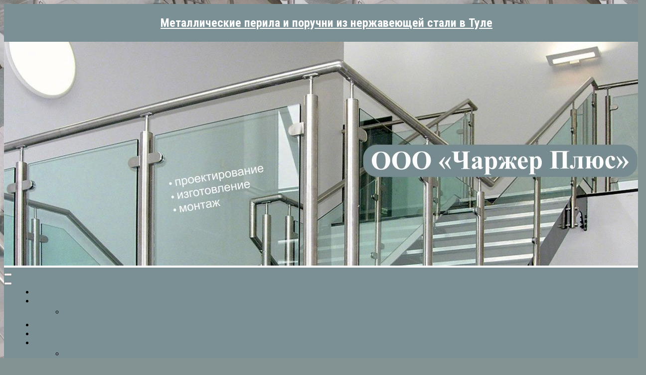

--- FILE ---
content_type: text/html; charset=UTF-8
request_url: http://www.railing71.ru/obekt-sdan-ograzhdeniya-iz-nerzhaveyushhej-stali-tula-ul-tokareva-1a/
body_size: 24080
content:
<!DOCTYPE html>
<html lang="ru-RU">
<head>
<meta charset="UTF-8" />
<meta name="viewport" content="initial-scale=1.0" />
<style>
#wpadminbar #wp-admin-bar-wccp_free_top_button .ab-icon:before {
	content: "\f160";
	color: #02CA02;
	top: 3px;
}
#wpadminbar #wp-admin-bar-wccp_free_top_button .ab-icon {
	transform: rotate(45deg);
}
</style>
<meta name='robots' content='index, follow, max-image-preview:large, max-snippet:-1, max-video-preview:-1' />
<link rel="profile" href="http://gmpg.org/xfn/11" />
<link rel="pingback" href="http://www.railing71.ru/xmlrpc.php" />

	<!-- This site is optimized with the Yoast SEO plugin v26.7 - https://yoast.com/wordpress/plugins/seo/ -->
	<title>Ограждения из нержавеющей стали (Тула, ул. Токарева, 1а)</title>
	<meta name="description" content="Установили лестничное ограждение из нержавеющей стали по адресу: Тула, ул. Токарева, 1а. Метраж 25 погонных метров, срок - 5 дней." />
	<link rel="canonical" href="https://www.railing71.ru/obekt-sdan-ograzhdeniya-iz-nerzhaveyushhej-stali-tula-ul-tokareva-1a/" />
	<meta property="og:locale" content="ru_RU" />
	<meta property="og:type" content="article" />
	<meta property="og:title" content="Ограждения из нержавеющей стали (Тула, ул. Токарева, 1а)" />
	<meta property="og:description" content="Установили лестничное ограждение из нержавеющей стали по адресу: Тула, ул. Токарева, 1а. Метраж 25 погонных метров, срок - 5 дней." />
	<meta property="og:url" content="https://www.railing71.ru/obekt-sdan-ograzhdeniya-iz-nerzhaveyushhej-stali-tula-ul-tokareva-1a/" />
	<meta property="og:site_name" content="Металлические перила и поручни из нержавеющей стали в Туле" />
	<meta property="article:published_time" content="2022-02-18T15:32:02+00:00" />
	<meta property="article:modified_time" content="2022-02-18T15:35:30+00:00" />
	<meta property="og:image" content="https://www.railing71.ru/wp-content/uploads/2022/01/image17.jpg" />
	<meta property="og:image:width" content="1280" />
	<meta property="og:image:height" content="1706" />
	<meta property="og:image:type" content="image/jpeg" />
	<meta name="author" content="admin" />
	<meta name="twitter:card" content="summary_large_image" />
	<meta name="twitter:label1" content="Написано автором" />
	<meta name="twitter:data1" content="admin" />
	<meta name="twitter:label2" content="Примерное время для чтения" />
	<meta name="twitter:data2" content="2 минуты" />
	<script type="application/ld+json" class="yoast-schema-graph">{"@context":"https://schema.org","@graph":[{"@type":"Article","@id":"https://www.railing71.ru/obekt-sdan-ograzhdeniya-iz-nerzhaveyushhej-stali-tula-ul-tokareva-1a/#article","isPartOf":{"@id":"https://www.railing71.ru/obekt-sdan-ograzhdeniya-iz-nerzhaveyushhej-stali-tula-ul-tokareva-1a/"},"author":{"name":"admin","@id":"https://www.railing71.ru/#/schema/person/8ce6030ab203f2da9c180bec2b0441e3"},"headline":"Объект сдан: ограждения из нержавеющей стали (Тула, ул. Токарева, 1а)","datePublished":"2022-02-18T15:32:02+00:00","dateModified":"2022-02-18T15:35:30+00:00","mainEntityOfPage":{"@id":"https://www.railing71.ru/obekt-sdan-ograzhdeniya-iz-nerzhaveyushhej-stali-tula-ul-tokareva-1a/"},"wordCount":146,"commentCount":0,"publisher":{"@id":"https://www.railing71.ru/#organization"},"image":{"@id":"https://www.railing71.ru/obekt-sdan-ograzhdeniya-iz-nerzhaveyushhej-stali-tula-ul-tokareva-1a/#primaryimage"},"thumbnailUrl":"https://www.railing71.ru/wp-content/uploads/2022/01/image17.jpg","articleSection":["Новости компании «Чаржер плюс»"],"inLanguage":"ru-RU","potentialAction":[{"@type":"CommentAction","name":"Comment","target":["https://www.railing71.ru/obekt-sdan-ograzhdeniya-iz-nerzhaveyushhej-stali-tula-ul-tokareva-1a/#respond"]}]},{"@type":"WebPage","@id":"https://www.railing71.ru/obekt-sdan-ograzhdeniya-iz-nerzhaveyushhej-stali-tula-ul-tokareva-1a/","url":"https://www.railing71.ru/obekt-sdan-ograzhdeniya-iz-nerzhaveyushhej-stali-tula-ul-tokareva-1a/","name":"Ограждения из нержавеющей стали (Тула, ул. Токарева, 1а)","isPartOf":{"@id":"https://www.railing71.ru/#website"},"primaryImageOfPage":{"@id":"https://www.railing71.ru/obekt-sdan-ograzhdeniya-iz-nerzhaveyushhej-stali-tula-ul-tokareva-1a/#primaryimage"},"image":{"@id":"https://www.railing71.ru/obekt-sdan-ograzhdeniya-iz-nerzhaveyushhej-stali-tula-ul-tokareva-1a/#primaryimage"},"thumbnailUrl":"https://www.railing71.ru/wp-content/uploads/2022/01/image17.jpg","datePublished":"2022-02-18T15:32:02+00:00","dateModified":"2022-02-18T15:35:30+00:00","description":"Установили лестничное ограждение из нержавеющей стали по адресу: Тула, ул. Токарева, 1а. Метраж 25 погонных метров, срок - 5 дней.","breadcrumb":{"@id":"https://www.railing71.ru/obekt-sdan-ograzhdeniya-iz-nerzhaveyushhej-stali-tula-ul-tokareva-1a/#breadcrumb"},"inLanguage":"ru-RU","potentialAction":[{"@type":"ReadAction","target":["https://www.railing71.ru/obekt-sdan-ograzhdeniya-iz-nerzhaveyushhej-stali-tula-ul-tokareva-1a/"]}]},{"@type":"ImageObject","inLanguage":"ru-RU","@id":"https://www.railing71.ru/obekt-sdan-ograzhdeniya-iz-nerzhaveyushhej-stali-tula-ul-tokareva-1a/#primaryimage","url":"https://www.railing71.ru/wp-content/uploads/2022/01/image17.jpg","contentUrl":"https://www.railing71.ru/wp-content/uploads/2022/01/image17.jpg","width":1280,"height":1706},{"@type":"BreadcrumbList","@id":"https://www.railing71.ru/obekt-sdan-ograzhdeniya-iz-nerzhaveyushhej-stali-tula-ul-tokareva-1a/#breadcrumb","itemListElement":[{"@type":"ListItem","position":1,"name":"Главная страница","item":"https://www.railing71.ru/"},{"@type":"ListItem","position":2,"name":"Объект сдан: ограждения из нержавеющей стали (Тула, ул. Токарева, 1а)"}]},{"@type":"WebSite","@id":"https://www.railing71.ru/#website","url":"https://www.railing71.ru/","name":"Металлические перила и поручни из нержавеющей стали в Туле","description":"","publisher":{"@id":"https://www.railing71.ru/#organization"},"potentialAction":[{"@type":"SearchAction","target":{"@type":"EntryPoint","urlTemplate":"https://www.railing71.ru/?s={search_term_string}"},"query-input":{"@type":"PropertyValueSpecification","valueRequired":true,"valueName":"search_term_string"}}],"inLanguage":"ru-RU"},{"@type":"Organization","@id":"https://www.railing71.ru/#organization","name":"Металлические перила и поручни из нержавеющей стали в Туле","url":"https://www.railing71.ru/","logo":{"@type":"ImageObject","inLanguage":"ru-RU","@id":"https://www.railing71.ru/#/schema/logo/image/","url":"https://www.railing71.ru/wp-content/uploads/2019/03/cropped-railing71_logo-1.png","contentUrl":"https://www.railing71.ru/wp-content/uploads/2019/03/cropped-railing71_logo-1.png","width":512,"height":512,"caption":"Металлические перила и поручни из нержавеющей стали в Туле"},"image":{"@id":"https://www.railing71.ru/#/schema/logo/image/"},"sameAs":["https://vk.com/charger_plus"]},{"@type":"Person","@id":"https://www.railing71.ru/#/schema/person/8ce6030ab203f2da9c180bec2b0441e3","name":"admin","image":{"@type":"ImageObject","inLanguage":"ru-RU","@id":"https://www.railing71.ru/#/schema/person/image/","url":"https://secure.gravatar.com/avatar/ca7678d85175d8da7be747288eea38723dbaea29358cea849731b5f997bfb748?s=96&d=mm&r=g","contentUrl":"https://secure.gravatar.com/avatar/ca7678d85175d8da7be747288eea38723dbaea29358cea849731b5f997bfb748?s=96&d=mm&r=g","caption":"admin"}}]}</script>
	<!-- / Yoast SEO plugin. -->


<link rel='dns-prefetch' href='//fonts.googleapis.com' />
<style id='wp-img-auto-sizes-contain-inline-css' type='text/css'>
img:is([sizes=auto i],[sizes^="auto," i]){contain-intrinsic-size:3000px 1500px}
/*# sourceURL=wp-img-auto-sizes-contain-inline-css */
</style>
<style id='wp-block-library-inline-css' type='text/css'>
:root{--wp-block-synced-color:#7a00df;--wp-block-synced-color--rgb:122,0,223;--wp-bound-block-color:var(--wp-block-synced-color);--wp-editor-canvas-background:#ddd;--wp-admin-theme-color:#007cba;--wp-admin-theme-color--rgb:0,124,186;--wp-admin-theme-color-darker-10:#006ba1;--wp-admin-theme-color-darker-10--rgb:0,107,160.5;--wp-admin-theme-color-darker-20:#005a87;--wp-admin-theme-color-darker-20--rgb:0,90,135;--wp-admin-border-width-focus:2px}@media (min-resolution:192dpi){:root{--wp-admin-border-width-focus:1.5px}}.wp-element-button{cursor:pointer}:root .has-very-light-gray-background-color{background-color:#eee}:root .has-very-dark-gray-background-color{background-color:#313131}:root .has-very-light-gray-color{color:#eee}:root .has-very-dark-gray-color{color:#313131}:root .has-vivid-green-cyan-to-vivid-cyan-blue-gradient-background{background:linear-gradient(135deg,#00d084,#0693e3)}:root .has-purple-crush-gradient-background{background:linear-gradient(135deg,#34e2e4,#4721fb 50%,#ab1dfe)}:root .has-hazy-dawn-gradient-background{background:linear-gradient(135deg,#faaca8,#dad0ec)}:root .has-subdued-olive-gradient-background{background:linear-gradient(135deg,#fafae1,#67a671)}:root .has-atomic-cream-gradient-background{background:linear-gradient(135deg,#fdd79a,#004a59)}:root .has-nightshade-gradient-background{background:linear-gradient(135deg,#330968,#31cdcf)}:root .has-midnight-gradient-background{background:linear-gradient(135deg,#020381,#2874fc)}:root{--wp--preset--font-size--normal:16px;--wp--preset--font-size--huge:42px}.has-regular-font-size{font-size:1em}.has-larger-font-size{font-size:2.625em}.has-normal-font-size{font-size:var(--wp--preset--font-size--normal)}.has-huge-font-size{font-size:var(--wp--preset--font-size--huge)}.has-text-align-center{text-align:center}.has-text-align-left{text-align:left}.has-text-align-right{text-align:right}.has-fit-text{white-space:nowrap!important}#end-resizable-editor-section{display:none}.aligncenter{clear:both}.items-justified-left{justify-content:flex-start}.items-justified-center{justify-content:center}.items-justified-right{justify-content:flex-end}.items-justified-space-between{justify-content:space-between}.screen-reader-text{border:0;clip-path:inset(50%);height:1px;margin:-1px;overflow:hidden;padding:0;position:absolute;width:1px;word-wrap:normal!important}.screen-reader-text:focus{background-color:#ddd;clip-path:none;color:#444;display:block;font-size:1em;height:auto;left:5px;line-height:normal;padding:15px 23px 14px;text-decoration:none;top:5px;width:auto;z-index:100000}html :where(.has-border-color){border-style:solid}html :where([style*=border-top-color]){border-top-style:solid}html :where([style*=border-right-color]){border-right-style:solid}html :where([style*=border-bottom-color]){border-bottom-style:solid}html :where([style*=border-left-color]){border-left-style:solid}html :where([style*=border-width]){border-style:solid}html :where([style*=border-top-width]){border-top-style:solid}html :where([style*=border-right-width]){border-right-style:solid}html :where([style*=border-bottom-width]){border-bottom-style:solid}html :where([style*=border-left-width]){border-left-style:solid}html :where(img[class*=wp-image-]){height:auto;max-width:100%}:where(figure){margin:0 0 1em}html :where(.is-position-sticky){--wp-admin--admin-bar--position-offset:var(--wp-admin--admin-bar--height,0px)}@media screen and (max-width:600px){html :where(.is-position-sticky){--wp-admin--admin-bar--position-offset:0px}}

/*# sourceURL=wp-block-library-inline-css */
</style><style id='global-styles-inline-css' type='text/css'>
:root{--wp--preset--aspect-ratio--square: 1;--wp--preset--aspect-ratio--4-3: 4/3;--wp--preset--aspect-ratio--3-4: 3/4;--wp--preset--aspect-ratio--3-2: 3/2;--wp--preset--aspect-ratio--2-3: 2/3;--wp--preset--aspect-ratio--16-9: 16/9;--wp--preset--aspect-ratio--9-16: 9/16;--wp--preset--color--black: #000000;--wp--preset--color--cyan-bluish-gray: #abb8c3;--wp--preset--color--white: #ffffff;--wp--preset--color--pale-pink: #f78da7;--wp--preset--color--vivid-red: #cf2e2e;--wp--preset--color--luminous-vivid-orange: #ff6900;--wp--preset--color--luminous-vivid-amber: #fcb900;--wp--preset--color--light-green-cyan: #7bdcb5;--wp--preset--color--vivid-green-cyan: #00d084;--wp--preset--color--pale-cyan-blue: #8ed1fc;--wp--preset--color--vivid-cyan-blue: #0693e3;--wp--preset--color--vivid-purple: #9b51e0;--wp--preset--gradient--vivid-cyan-blue-to-vivid-purple: linear-gradient(135deg,rgb(6,147,227) 0%,rgb(155,81,224) 100%);--wp--preset--gradient--light-green-cyan-to-vivid-green-cyan: linear-gradient(135deg,rgb(122,220,180) 0%,rgb(0,208,130) 100%);--wp--preset--gradient--luminous-vivid-amber-to-luminous-vivid-orange: linear-gradient(135deg,rgb(252,185,0) 0%,rgb(255,105,0) 100%);--wp--preset--gradient--luminous-vivid-orange-to-vivid-red: linear-gradient(135deg,rgb(255,105,0) 0%,rgb(207,46,46) 100%);--wp--preset--gradient--very-light-gray-to-cyan-bluish-gray: linear-gradient(135deg,rgb(238,238,238) 0%,rgb(169,184,195) 100%);--wp--preset--gradient--cool-to-warm-spectrum: linear-gradient(135deg,rgb(74,234,220) 0%,rgb(151,120,209) 20%,rgb(207,42,186) 40%,rgb(238,44,130) 60%,rgb(251,105,98) 80%,rgb(254,248,76) 100%);--wp--preset--gradient--blush-light-purple: linear-gradient(135deg,rgb(255,206,236) 0%,rgb(152,150,240) 100%);--wp--preset--gradient--blush-bordeaux: linear-gradient(135deg,rgb(254,205,165) 0%,rgb(254,45,45) 50%,rgb(107,0,62) 100%);--wp--preset--gradient--luminous-dusk: linear-gradient(135deg,rgb(255,203,112) 0%,rgb(199,81,192) 50%,rgb(65,88,208) 100%);--wp--preset--gradient--pale-ocean: linear-gradient(135deg,rgb(255,245,203) 0%,rgb(182,227,212) 50%,rgb(51,167,181) 100%);--wp--preset--gradient--electric-grass: linear-gradient(135deg,rgb(202,248,128) 0%,rgb(113,206,126) 100%);--wp--preset--gradient--midnight: linear-gradient(135deg,rgb(2,3,129) 0%,rgb(40,116,252) 100%);--wp--preset--font-size--small: 13px;--wp--preset--font-size--medium: 20px;--wp--preset--font-size--large: 36px;--wp--preset--font-size--x-large: 42px;--wp--preset--spacing--20: 0.44rem;--wp--preset--spacing--30: 0.67rem;--wp--preset--spacing--40: 1rem;--wp--preset--spacing--50: 1.5rem;--wp--preset--spacing--60: 2.25rem;--wp--preset--spacing--70: 3.38rem;--wp--preset--spacing--80: 5.06rem;--wp--preset--shadow--natural: 6px 6px 9px rgba(0, 0, 0, 0.2);--wp--preset--shadow--deep: 12px 12px 50px rgba(0, 0, 0, 0.4);--wp--preset--shadow--sharp: 6px 6px 0px rgba(0, 0, 0, 0.2);--wp--preset--shadow--outlined: 6px 6px 0px -3px rgb(255, 255, 255), 6px 6px rgb(0, 0, 0);--wp--preset--shadow--crisp: 6px 6px 0px rgb(0, 0, 0);}:where(.is-layout-flex){gap: 0.5em;}:where(.is-layout-grid){gap: 0.5em;}body .is-layout-flex{display: flex;}.is-layout-flex{flex-wrap: wrap;align-items: center;}.is-layout-flex > :is(*, div){margin: 0;}body .is-layout-grid{display: grid;}.is-layout-grid > :is(*, div){margin: 0;}:where(.wp-block-columns.is-layout-flex){gap: 2em;}:where(.wp-block-columns.is-layout-grid){gap: 2em;}:where(.wp-block-post-template.is-layout-flex){gap: 1.25em;}:where(.wp-block-post-template.is-layout-grid){gap: 1.25em;}.has-black-color{color: var(--wp--preset--color--black) !important;}.has-cyan-bluish-gray-color{color: var(--wp--preset--color--cyan-bluish-gray) !important;}.has-white-color{color: var(--wp--preset--color--white) !important;}.has-pale-pink-color{color: var(--wp--preset--color--pale-pink) !important;}.has-vivid-red-color{color: var(--wp--preset--color--vivid-red) !important;}.has-luminous-vivid-orange-color{color: var(--wp--preset--color--luminous-vivid-orange) !important;}.has-luminous-vivid-amber-color{color: var(--wp--preset--color--luminous-vivid-amber) !important;}.has-light-green-cyan-color{color: var(--wp--preset--color--light-green-cyan) !important;}.has-vivid-green-cyan-color{color: var(--wp--preset--color--vivid-green-cyan) !important;}.has-pale-cyan-blue-color{color: var(--wp--preset--color--pale-cyan-blue) !important;}.has-vivid-cyan-blue-color{color: var(--wp--preset--color--vivid-cyan-blue) !important;}.has-vivid-purple-color{color: var(--wp--preset--color--vivid-purple) !important;}.has-black-background-color{background-color: var(--wp--preset--color--black) !important;}.has-cyan-bluish-gray-background-color{background-color: var(--wp--preset--color--cyan-bluish-gray) !important;}.has-white-background-color{background-color: var(--wp--preset--color--white) !important;}.has-pale-pink-background-color{background-color: var(--wp--preset--color--pale-pink) !important;}.has-vivid-red-background-color{background-color: var(--wp--preset--color--vivid-red) !important;}.has-luminous-vivid-orange-background-color{background-color: var(--wp--preset--color--luminous-vivid-orange) !important;}.has-luminous-vivid-amber-background-color{background-color: var(--wp--preset--color--luminous-vivid-amber) !important;}.has-light-green-cyan-background-color{background-color: var(--wp--preset--color--light-green-cyan) !important;}.has-vivid-green-cyan-background-color{background-color: var(--wp--preset--color--vivid-green-cyan) !important;}.has-pale-cyan-blue-background-color{background-color: var(--wp--preset--color--pale-cyan-blue) !important;}.has-vivid-cyan-blue-background-color{background-color: var(--wp--preset--color--vivid-cyan-blue) !important;}.has-vivid-purple-background-color{background-color: var(--wp--preset--color--vivid-purple) !important;}.has-black-border-color{border-color: var(--wp--preset--color--black) !important;}.has-cyan-bluish-gray-border-color{border-color: var(--wp--preset--color--cyan-bluish-gray) !important;}.has-white-border-color{border-color: var(--wp--preset--color--white) !important;}.has-pale-pink-border-color{border-color: var(--wp--preset--color--pale-pink) !important;}.has-vivid-red-border-color{border-color: var(--wp--preset--color--vivid-red) !important;}.has-luminous-vivid-orange-border-color{border-color: var(--wp--preset--color--luminous-vivid-orange) !important;}.has-luminous-vivid-amber-border-color{border-color: var(--wp--preset--color--luminous-vivid-amber) !important;}.has-light-green-cyan-border-color{border-color: var(--wp--preset--color--light-green-cyan) !important;}.has-vivid-green-cyan-border-color{border-color: var(--wp--preset--color--vivid-green-cyan) !important;}.has-pale-cyan-blue-border-color{border-color: var(--wp--preset--color--pale-cyan-blue) !important;}.has-vivid-cyan-blue-border-color{border-color: var(--wp--preset--color--vivid-cyan-blue) !important;}.has-vivid-purple-border-color{border-color: var(--wp--preset--color--vivid-purple) !important;}.has-vivid-cyan-blue-to-vivid-purple-gradient-background{background: var(--wp--preset--gradient--vivid-cyan-blue-to-vivid-purple) !important;}.has-light-green-cyan-to-vivid-green-cyan-gradient-background{background: var(--wp--preset--gradient--light-green-cyan-to-vivid-green-cyan) !important;}.has-luminous-vivid-amber-to-luminous-vivid-orange-gradient-background{background: var(--wp--preset--gradient--luminous-vivid-amber-to-luminous-vivid-orange) !important;}.has-luminous-vivid-orange-to-vivid-red-gradient-background{background: var(--wp--preset--gradient--luminous-vivid-orange-to-vivid-red) !important;}.has-very-light-gray-to-cyan-bluish-gray-gradient-background{background: var(--wp--preset--gradient--very-light-gray-to-cyan-bluish-gray) !important;}.has-cool-to-warm-spectrum-gradient-background{background: var(--wp--preset--gradient--cool-to-warm-spectrum) !important;}.has-blush-light-purple-gradient-background{background: var(--wp--preset--gradient--blush-light-purple) !important;}.has-blush-bordeaux-gradient-background{background: var(--wp--preset--gradient--blush-bordeaux) !important;}.has-luminous-dusk-gradient-background{background: var(--wp--preset--gradient--luminous-dusk) !important;}.has-pale-ocean-gradient-background{background: var(--wp--preset--gradient--pale-ocean) !important;}.has-electric-grass-gradient-background{background: var(--wp--preset--gradient--electric-grass) !important;}.has-midnight-gradient-background{background: var(--wp--preset--gradient--midnight) !important;}.has-small-font-size{font-size: var(--wp--preset--font-size--small) !important;}.has-medium-font-size{font-size: var(--wp--preset--font-size--medium) !important;}.has-large-font-size{font-size: var(--wp--preset--font-size--large) !important;}.has-x-large-font-size{font-size: var(--wp--preset--font-size--x-large) !important;}
/*# sourceURL=global-styles-inline-css */
</style>

<style id='classic-theme-styles-inline-css' type='text/css'>
/*! This file is auto-generated */
.wp-block-button__link{color:#fff;background-color:#32373c;border-radius:9999px;box-shadow:none;text-decoration:none;padding:calc(.667em + 2px) calc(1.333em + 2px);font-size:1.125em}.wp-block-file__button{background:#32373c;color:#fff;text-decoration:none}
/*# sourceURL=/wp-includes/css/classic-themes.min.css */
</style>
<link rel='stylesheet' id='splw-fontello-css' href='http://www.railing71.ru/wp-content/plugins/location-weather/assets/css/fontello.min.css?ver=2.1.6' type='text/css' media='all' />
<link rel='stylesheet' id='splw-styles-css' href='http://www.railing71.ru/wp-content/plugins/location-weather/assets/css/splw-style.min.css?ver=2.1.6' type='text/css' media='all' />
<style id='splw-styles-inline-css' type='text/css'>
#splw-location-weather-1674.splw-main-wrapper {max-width: 320px;margin : auto;margin-bottom: 2em;}#splw-location-weather-1674.splw-main-wrapper.horizontal {max-width: 800px;}#splw-location-weather-1674 .splw-lite-wrapper,#splw-location-weather-1674 .splw-forecast-weather select,#splw-location-weather-1674 .splw-forecast-weather option,#splw-location-weather-1674 .splw-lite-wrapper .splw-weather-attribution a{text-decoration: none;}#splw-location-weather-1674 .splw-lite-templates-body,#splw-location-weather-1674 .splw-adv-forecast-days{padding : 16px 20px 10px 20px;}#splw-location-weather-1674 .splw-weather-detailed-updated-time{padding : 0 20px 10px 20px;}#splw-location-weather-1674 .splw-lite-wrapper{ border: 0px solid #e2e2e2;}#splw-location-weather-1674 .splw-lite-wrapper .splw-lite-current-temp .splw-weather-icon{width: 58px;}#splw-location-weather-1674 .splw-adv-forecast-days{padding-top : 0;color : #fff;margin-top : 0px;margin-bottom : 0px;}#splw-location-weather-1674 .splw-lite-templates-body{padding-bottom : 0;}#splw-location-weather-1674 .splw-lite-wrapper{border-radius: 8px;}#splw-location-weather-1674 .splw-lite-daily-weather-details .details-icon i{color:#ffffff;}#splw-location-weather-1674 .splw-lite-wrapper,#splw-location-weather-1674 .splw-forecast-weather option{background:#7b9095}#splw-location-weather-1674 .splw-lite-daily-weather-details.lw-center .splw-other-opt{text-align: center;}#splw-location-weather-1674 .splw-weather-title{color: #000;margin-top: 0px;margin-bottom: 20px;}#splw-location-weather-1674 .splw-lite-header-title{color: #fff;margin-top: 0px;margin-bottom: 4px;}#splw-location-weather-1674 .splw-lite-current-time{color: #fff;margin-top: 0px;margin-bottom: 10px;}#splw-location-weather-1674 .splw-cur-temp{color: #fff;margin-top: 0px;margin-bottom: 0px;}#splw-location-weather-1674 .splw-lite-desc{color: #fff;margin-top: 20px;margin-bottom: 0px;}#splw-location-weather-1674 .splw-lite-daily-weather-details{color: #fff;margin-top: 20px;margin-bottom: 10px;}#splw-location-weather-1674 .splw-weather-details .splw-weather-icons {color: #fff;margin-top: 20px;margin-bottom: 0px;}#splw-location-weather-1674 .lw-footer{margin-top: 0px;margin-bottom: 0px;}#splw-location-weather-1674 .splw-weather-attribution a,#splw-location-weather-1674 .splw-weather-attribution,#splw-location-weather-1674 .splw-weather-detailed-updated-time a,#splw-location-weather-1674 .splw-weather-updated-time{color: #fff;}#splw-location-weather-1674.splw-main-wrapper {position: relative;}#lw-preloader-1674{position: absolute;left: 0;top: 0;height: 100%;width: 100%;text-align: center;display: flex;align-items: center;justify-content: center;background: #fff;z-index: 9999;}
/*# sourceURL=splw-styles-inline-css */
</style>
<link rel='stylesheet' id='splw-old-styles-css' href='http://www.railing71.ru/wp-content/plugins/location-weather/assets/css/old-style.min.css?ver=2.1.6' type='text/css' media='all' />
<link rel='stylesheet' id='megamenu-css' href='http://www.railing71.ru/wp-content/uploads/maxmegamenu/style.css?ver=dd947e' type='text/css' media='all' />
<link rel='stylesheet' id='dashicons-css' href='http://www.railing71.ru/wp-includes/css/dashicons.min.css?ver=6.9' type='text/css' media='all' />
<link rel='stylesheet' id='frontier-font-css' href='//fonts.googleapis.com/css?family=Roboto+Condensed%3A400%2C700%7CArimo%3A400%2C700&#038;ver=6.9' type='text/css' media='all' />
<link rel='stylesheet' id='genericons-css' href='http://www.railing71.ru/wp-content/themes/frontier/includes/genericons/genericons.css?ver=1.3.3' type='text/css' media='all' />
<link rel='stylesheet' id='frontier-main-css' href='http://www.railing71.ru/wp-content/themes/frontier/style.css?ver=1.3.3' type='text/css' media='all' />
<link rel='stylesheet' id='frontier-responsive-css' href='http://www.railing71.ru/wp-content/themes/frontier/responsive.css?ver=1.3.3' type='text/css' media='all' />
<link rel='stylesheet' id='slb_core-css' href='http://www.railing71.ru/wp-content/plugins/simple-lightbox/client/css/app.css?ver=2.9.4' type='text/css' media='all' />
<link rel='stylesheet' id='wp-pagenavi-css' href='http://www.railing71.ru/wp-content/plugins/wp-pagenavi/pagenavi-css.css?ver=2.70' type='text/css' media='all' />
<link rel='stylesheet' id='ngg_trigger_buttons-css' href='https://www.railing71.ru/wp-content/plugins/nextgen-gallery/static/GalleryDisplay/trigger_buttons.css?ver=3.59.2' type='text/css' media='all' />
<link rel='stylesheet' id='simplelightbox-0-css' href='https://www.railing71.ru/wp-content/plugins/nextgen-gallery/static/Lightbox/simplelightbox/simple-lightbox.css?ver=3.59.2' type='text/css' media='all' />
<link rel='stylesheet' id='fontawesome_v4_shim_style-css' href='https://www.railing71.ru/wp-content/plugins/nextgen-gallery/static/FontAwesome/css/v4-shims.min.css?ver=6.9' type='text/css' media='all' />
<link rel='stylesheet' id='fontawesome-css' href='https://www.railing71.ru/wp-content/plugins/nextgen-gallery/static/FontAwesome/css/all.min.css?ver=6.9' type='text/css' media='all' />
<link rel='stylesheet' id='nextgen_pagination_style-css' href='https://www.railing71.ru/wp-content/plugins/nextgen-gallery/static/GalleryDisplay/pagination_style.css?ver=3.59.2' type='text/css' media='all' />
<link rel='stylesheet' id='nextgen_basic_thumbnails_style-css' href='https://www.railing71.ru/wp-content/plugins/nextgen-gallery/static/Thumbnails/nextgen_basic_thumbnails.css?ver=3.59.2' type='text/css' media='all' />
<link rel='stylesheet' id='nextgen_widgets_style-css' href='https://www.railing71.ru/wp-content/plugins/nextgen-gallery/static/Widget/display.css?ver=3.59.2' type='text/css' media='all' />
<script type="text/javascript" src="http://www.railing71.ru/wp-includes/js/jquery/jquery.min.js?ver=3.7.1" id="jquery-core-js"></script>
<script type="text/javascript" src="http://www.railing71.ru/wp-includes/js/jquery/jquery-migrate.min.js?ver=3.4.1" id="jquery-migrate-js"></script>
<script type="text/javascript" id="photocrati_ajax-js-extra">
/* <![CDATA[ */
var photocrati_ajax = {"url":"http://www.railing71.ru/index.php?photocrati_ajax=1","rest_url":"https://www.railing71.ru/wp-json/","wp_home_url":"https://www.railing71.ru","wp_site_url":"http://www.railing71.ru","wp_root_url":"https://www.railing71.ru","wp_plugins_url":"http://www.railing71.ru/wp-content/plugins","wp_content_url":"http://www.railing71.ru/wp-content","wp_includes_url":"http://www.railing71.ru/wp-includes/","ngg_param_slug":"nggallery"};
//# sourceURL=photocrati_ajax-js-extra
/* ]]> */
</script>
<script type="text/javascript" src="https://www.railing71.ru/wp-content/plugins/nextgen-gallery/static/Legacy/ajax.min.js?ver=3.59.2" id="photocrati_ajax-js"></script>
<script type="text/javascript" src="https://www.railing71.ru/wp-content/plugins/nextgen-gallery/static/FontAwesome/js/v4-shims.min.js?ver=5.3.1" id="fontawesome_v4_shim-js"></script>
<script type="text/javascript" defer crossorigin="anonymous" data-auto-replace-svg="false" data-keep-original-source="false" data-search-pseudo-elements src="https://www.railing71.ru/wp-content/plugins/nextgen-gallery/static/FontAwesome/js/all.min.js?ver=5.3.1" id="fontawesome-js"></script>
<script type="text/javascript" src="https://www.railing71.ru/wp-content/plugins/nextgen-gallery/static/Thumbnails/nextgen_basic_thumbnails.js?ver=3.59.2" id="nextgen_basic_thumbnails_script-js"></script>
<script type="text/javascript" src="https://www.railing71.ru/wp-content/plugins/nextgen-gallery/static/Thumbnails/ajax_pagination.js?ver=3.59.2" id="nextgen-basic-thumbnails-ajax-pagination-js"></script>
<script id="wpcp_disable_selection" type="text/javascript">
var image_save_msg='You are not allowed to save images!';
	var no_menu_msg='Context Menu disabled!';
	var smessage = "Content is protected !!";

function disableEnterKey(e)
{
	var elemtype = e.target.tagName;
	
	elemtype = elemtype.toUpperCase();
	
	if (elemtype == "TEXT" || elemtype == "TEXTAREA" || elemtype == "INPUT" || elemtype == "PASSWORD" || elemtype == "SELECT" || elemtype == "OPTION" || elemtype == "EMBED")
	{
		elemtype = 'TEXT';
	}
	
	if (e.ctrlKey){
     var key;
     if(window.event)
          key = window.event.keyCode;     //IE
     else
          key = e.which;     //firefox (97)
    //if (key != 17) alert(key);
     if (elemtype!= 'TEXT' && (key == 97 || key == 65 || key == 67 || key == 99 || key == 88 || key == 120 || key == 26 || key == 85  || key == 86 || key == 83 || key == 43 || key == 73))
     {
		if(wccp_free_iscontenteditable(e)) return true;
		show_wpcp_message('You are not allowed to copy content or view source');
		return false;
     }else
     	return true;
     }
}


/*For contenteditable tags*/
function wccp_free_iscontenteditable(e)
{
	var e = e || window.event; // also there is no e.target property in IE. instead IE uses window.event.srcElement
  	
	var target = e.target || e.srcElement;

	var elemtype = e.target.nodeName;
	
	elemtype = elemtype.toUpperCase();
	
	var iscontenteditable = "false";
		
	if(typeof target.getAttribute!="undefined" ) iscontenteditable = target.getAttribute("contenteditable"); // Return true or false as string
	
	var iscontenteditable2 = false;
	
	if(typeof target.isContentEditable!="undefined" ) iscontenteditable2 = target.isContentEditable; // Return true or false as boolean

	if(target.parentElement.isContentEditable) iscontenteditable2 = true;
	
	if (iscontenteditable == "true" || iscontenteditable2 == true)
	{
		if(typeof target.style!="undefined" ) target.style.cursor = "text";
		
		return true;
	}
}

////////////////////////////////////
function disable_copy(e)
{	
	var e = e || window.event; // also there is no e.target property in IE. instead IE uses window.event.srcElement
	
	var elemtype = e.target.tagName;
	
	elemtype = elemtype.toUpperCase();
	
	if (elemtype == "TEXT" || elemtype == "TEXTAREA" || elemtype == "INPUT" || elemtype == "PASSWORD" || elemtype == "SELECT" || elemtype == "OPTION" || elemtype == "EMBED")
	{
		elemtype = 'TEXT';
	}
	
	if(wccp_free_iscontenteditable(e)) return true;
	
	var isSafari = /Safari/.test(navigator.userAgent) && /Apple Computer/.test(navigator.vendor);
	
	var checker_IMG = '';
	if (elemtype == "IMG" && checker_IMG == 'checked' && e.detail >= 2) {show_wpcp_message(alertMsg_IMG);return false;}
	if (elemtype != "TEXT")
	{
		if (smessage !== "" && e.detail == 2)
			show_wpcp_message(smessage);
		
		if (isSafari)
			return true;
		else
			return false;
	}	
}

//////////////////////////////////////////
function disable_copy_ie()
{
	var e = e || window.event;
	var elemtype = window.event.srcElement.nodeName;
	elemtype = elemtype.toUpperCase();
	if(wccp_free_iscontenteditable(e)) return true;
	if (elemtype == "IMG") {show_wpcp_message(alertMsg_IMG);return false;}
	if (elemtype != "TEXT" && elemtype != "TEXTAREA" && elemtype != "INPUT" && elemtype != "PASSWORD" && elemtype != "SELECT" && elemtype != "OPTION" && elemtype != "EMBED")
	{
		return false;
	}
}	
function reEnable()
{
	return true;
}
document.onkeydown = disableEnterKey;
document.onselectstart = disable_copy_ie;
if(navigator.userAgent.indexOf('MSIE')==-1)
{
	document.onmousedown = disable_copy;
	document.onclick = reEnable;
}
function disableSelection(target)
{
    //For IE This code will work
    if (typeof target.onselectstart!="undefined")
    target.onselectstart = disable_copy_ie;
    
    //For Firefox This code will work
    else if (typeof target.style.MozUserSelect!="undefined")
    {target.style.MozUserSelect="none";}
    
    //All other  (ie: Opera) This code will work
    else
    target.onmousedown=function(){return false}
    target.style.cursor = "default";
}
//Calling the JS function directly just after body load
window.onload = function(){disableSelection(document.body);};

//////////////////special for safari Start////////////////
var onlongtouch;
var timer;
var touchduration = 1000; //length of time we want the user to touch before we do something

var elemtype = "";
function touchstart(e) {
	var e = e || window.event;
  // also there is no e.target property in IE.
  // instead IE uses window.event.srcElement
  	var target = e.target || e.srcElement;
	
	elemtype = window.event.srcElement.nodeName;
	
	elemtype = elemtype.toUpperCase();
	
	if(!wccp_pro_is_passive()) e.preventDefault();
	if (!timer) {
		timer = setTimeout(onlongtouch, touchduration);
	}
}

function touchend() {
    //stops short touches from firing the event
    if (timer) {
        clearTimeout(timer);
        timer = null;
    }
	onlongtouch();
}

onlongtouch = function(e) { //this will clear the current selection if anything selected
	
	if (elemtype != "TEXT" && elemtype != "TEXTAREA" && elemtype != "INPUT" && elemtype != "PASSWORD" && elemtype != "SELECT" && elemtype != "EMBED" && elemtype != "OPTION")	
	{
		if (window.getSelection) {
			if (window.getSelection().empty) {  // Chrome
			window.getSelection().empty();
			} else if (window.getSelection().removeAllRanges) {  // Firefox
			window.getSelection().removeAllRanges();
			}
		} else if (document.selection) {  // IE?
			document.selection.empty();
		}
		return false;
	}
};

document.addEventListener("DOMContentLoaded", function(event) { 
    window.addEventListener("touchstart", touchstart, false);
    window.addEventListener("touchend", touchend, false);
});

function wccp_pro_is_passive() {

  var cold = false,
  hike = function() {};

  try {
	  const object1 = {};
  var aid = Object.defineProperty(object1, 'passive', {
  get() {cold = true}
  });
  window.addEventListener('test', hike, aid);
  window.removeEventListener('test', hike, aid);
  } catch (e) {}

  return cold;
}
/*special for safari End*/
</script>
<script id="wpcp_disable_Right_Click" type="text/javascript">
document.ondragstart = function() { return false;}
	function nocontext(e) {
	   return false;
	}
	document.oncontextmenu = nocontext;
</script>
<style data-context="foundation-flickity-css">/*! Flickity v2.0.2
http://flickity.metafizzy.co
---------------------------------------------- */.flickity-enabled{position:relative}.flickity-enabled:focus{outline:0}.flickity-viewport{overflow:hidden;position:relative;height:100%}.flickity-slider{position:absolute;width:100%;height:100%}.flickity-enabled.is-draggable{-webkit-tap-highlight-color:transparent;tap-highlight-color:transparent;-webkit-user-select:none;-moz-user-select:none;-ms-user-select:none;user-select:none}.flickity-enabled.is-draggable .flickity-viewport{cursor:move;cursor:-webkit-grab;cursor:grab}.flickity-enabled.is-draggable .flickity-viewport.is-pointer-down{cursor:-webkit-grabbing;cursor:grabbing}.flickity-prev-next-button{position:absolute;top:50%;width:44px;height:44px;border:none;border-radius:50%;background:#fff;background:hsla(0,0%,100%,.75);cursor:pointer;-webkit-transform:translateY(-50%);transform:translateY(-50%)}.flickity-prev-next-button:hover{background:#fff}.flickity-prev-next-button:focus{outline:0;box-shadow:0 0 0 5px #09f}.flickity-prev-next-button:active{opacity:.6}.flickity-prev-next-button.previous{left:10px}.flickity-prev-next-button.next{right:10px}.flickity-rtl .flickity-prev-next-button.previous{left:auto;right:10px}.flickity-rtl .flickity-prev-next-button.next{right:auto;left:10px}.flickity-prev-next-button:disabled{opacity:.3;cursor:auto}.flickity-prev-next-button svg{position:absolute;left:20%;top:20%;width:60%;height:60%}.flickity-prev-next-button .arrow{fill:#333}.flickity-page-dots{position:absolute;width:100%;bottom:-25px;padding:0;margin:0;list-style:none;text-align:center;line-height:1}.flickity-rtl .flickity-page-dots{direction:rtl}.flickity-page-dots .dot{display:inline-block;width:10px;height:10px;margin:0 8px;background:#333;border-radius:50%;opacity:.25;cursor:pointer}.flickity-page-dots .dot.is-selected{opacity:1}</style><style data-context="foundation-slideout-css">.slideout-menu{position:fixed;left:0;top:0;bottom:0;right:auto;z-index:0;width:256px;overflow-y:auto;-webkit-overflow-scrolling:touch;display:none}.slideout-menu.pushit-right{left:auto;right:0}.slideout-panel{position:relative;z-index:1;will-change:transform}.slideout-open,.slideout-open .slideout-panel,.slideout-open body{overflow:hidden}.slideout-open .slideout-menu{display:block}.pushit{display:none}</style>
<meta property="Frontier Theme" content="1.3.3" />
<style type="text/css" media="screen">
	#container 	{width: 1280px;}
	#header 	{min-height: 0px;}
	#content 	{width: 60%;}
	#sidebar-left 	{width: 20%;}
	#sidebar-right 	{width: 20%;}
</style>

<style type="text/css" media="screen">
	.page-template-page-cs-php #content, .page-template-page-sc-php #content {width: 65%;}
	.page-template-page-cs-php #sidebar-left, .page-template-page-sc-php #sidebar-left,
	.page-template-page-cs-php #sidebar-right, .page-template-page-sc-php #sidebar-right {width: 35%;}
	.page-template-page-scs-php #content {width: 60%;}
	.page-template-page-scs-php #sidebar-left {width: 20%;}
	.page-template-page-scs-php #sidebar-right {width: 20%;}
</style>

<style type="text/css" media="screen">
	#header {background-color:#FFFFFF;}
	#nav-main {background-color:#7b9095;}
	#nav-main .nav-main {border-left: 1px solid #53686d; border-right: 1px solid #99aeb3;}
	#nav-main .nav-main > li, #nav-main .nav-main > ul > .page_item {border-left: 1px solid #99aeb3; border-right: 1px solid #53686d;}
	#top-bar {background-color:#7b9095;}
	#bottom-bar {background-color:#7b9095;}
	#main {background-color:#F5F5F5;}
	.blog-view, .single-view, .author-info, .archive-info, .form-404 {background-color:#FFFFFF;}
	.blog-view.sticky {background-color:#FFDC8A;}
	.frontier-widget {background-color:#FFFFFF;}
	.blog-view, .comment-author-admin > .comment-body, .bypostauthor > .comment-body {border-top: 6px solid #7b9095;}
	.page-nav > *, .comment-nav > *, .author-info .title, .comment-reply-link, .widget-title,
	.widget_search .search-submit, .widget_calendar caption {background-color:#7b9095;}
	.genericon {color:#7b9095;}
	a {color:#7b9095;}
	a:hover {color:#dd0000;}
</style>

<!-- Custom Head Codes -->
<meta name="geo.region" content="RU-Тульская область" />

<meta name='wmail-verification' content='80f42826a243bd138d8efd6dbe032d2c' />

<meta name="yandex-verification" content="f2c7d6ee3cd6d305" />
<!-- Custom Head Codes End -->

<style type="text/css" id="custom-background-css">
body.custom-background { background-color: #839393; background-image: url("http://www.railing71.ru/wp-content/uploads/2019/03/5.jpg"); background-position: left top; background-size: auto; background-repeat: repeat; background-attachment: fixed; }
</style>
	<link rel="icon" href="https://www.railing71.ru/wp-content/uploads/2019/03/cropped-railing71_logo-1-32x32.png" sizes="32x32" />
<link rel="icon" href="https://www.railing71.ru/wp-content/uploads/2019/03/cropped-railing71_logo-1-192x192.png" sizes="192x192" />
<link rel="apple-touch-icon" href="https://www.railing71.ru/wp-content/uploads/2019/03/cropped-railing71_logo-1-180x180.png" />
<meta name="msapplication-TileImage" content="https://www.railing71.ru/wp-content/uploads/2019/03/cropped-railing71_logo-1-270x270.png" />
<style>.ios7.web-app-mode.has-fixed header{ background-color: rgba(131,147,147,.88);}</style>
<!-- Custom CSS -->
<style type="text/css" media="screen">
.entry-content p, .comment-content p {font-family: 'Tahoma', Sans-serif; margin: 4px 0 13px; text-align: justify; color: #000000}

.entry-content li, .comment-content li {font-family: 'Tahoma', Sans-serif; margin: 4px 0 12px; text-align: left; color: #000000}

.entry-title a {
    color: #7b9095;
}

.widget-title {
    color: #FFF;
    font-family: 'Roboto Condensed', Sans-serif;
    text-shadow: 0px 0px 0px #222;
}

#site-title a {
    color: #ffffff;
    font-size: 24px;
    padding-left: 310px;
    font-family: 'Roboto Condensed', Sans-serif;
}

.entry-content h1,
.entry-content h2,
.entry-content h3,
.entry-content h4,
.entry-content h5,
.entry-content h6,
.comment-content h1,
.comment-content h2,
.comment-content h3,
.comment-content h4,
.comment-content h5,
.comment-content h6 {
	clear: none;
	line-height: 1.7;
	color: #7b9095;
        font-family: 'Tahoma', Sans-serif;
}

#respond p {margin-top: 8px; color: #000000}
#respond .comment-reply-title {margin-bottom: 8px; color: #000000}

.link-prev a,
.link-next a {
	background-color: #FFF;
	display: inline-block;
	padding: 2px 8px;
	border: 0px solid #555;
	box-shadow: 0 0 2px #333;
	color: #000000;
}
.link-prev a:hover,
.link-next a:hover {
	color: #000000;
}

#header {
    background-color: #FFF;
    background-position: center;
    border-bottom: 0px solid #000; */
    width: 100%;
}




table {
	width: 98%;
	border-collapse: collapse;
	margin: 10px auto;
}
th {
	background-color: #DDD;
	font-weight: normal;
}
th, td {
	border: 1px solid #AAA;
	font-size: 0.875rem;
	font-size: 15px;
	
}

.grid-layout .post-excerpt {
  display: block;
  padding: 0 1rem 1rem 1rem;
  font-size: 14px ;
  color: #000000;
  text-align: justify;
}

.lptw-post-title {
    display: block;
    font-weight: 600;
    padding: 0 1rem;
    margin: 0.5rem 0 0.25em 0;
    text-decoration: none;
    font-size: 1.25em;
    text-align: center;
}

ul, ol {
    margin-top: 4px;
    margin-bottom: 8px;
    padding-left: 60px;
    padding-right: 60px;
}

.frontier-widget {
    background-color: #FFF;
    margin: 0 0 10px;
    padding: 8px;
    border: 0px solid #555;
    box-shadow: 0 0 2px #333;
    word-wrap: break-word;
}

.blog-view, .single-view, .author-info, .archive-info, .form-404 {
    background-color: #FFF;
    border: 0px solid #555;
    box-shadow: 0 0 2px #333;
    margin: 0 0 10px;
    padding: 10px;
    -ms-word-wrap: break-word;
    word-wrap: break-word;
}

.widget_search label .search-field {
    background-color: #EEE;
    margin: 4px 4px 4px 0;
    padding: 4px;
    min-width: 55%;
    border: 0px solid #555;
    box-shadow: 0 0 2px #333 inset;
}

#top-bar {    
    border-bottom: 0px solid #000;
    padding: 4px;
    min-height: 34px;
    width: 100%;
}

#bottom-bar {
    color: #FFF;
    width: 100%;
    min-height: 34px;
    border-top: 0px solid #000;
    text-shadow: 0 0 2px #000;
}

.comment-form-author input, .comment-form-email input, .comment-form-url input, .comment-form-comment textarea {
    display: block;
    padding: 3px;
    border: 0px solid #555;
    box-shadow: 0 0 3px #888 inset;
}

#comment-header, #respond, #no-comments, .comment-body {
    background-color: #FFF;
    margin: 0 0 10px;
    padding: 8px;
    border: 0px solid #555;
    box-shadow: 0 0 2px #333;
}
</style>
<!-- Custom CSS End -->

<style type="text/css">/** Mega Menu CSS: fs **/</style>
<link rel='stylesheet' id='rpwe-style-css' href='http://www.railing71.ru/wp-content/plugins/recent-posts-widget-extended/assets/css/rpwe-frontend.css?ver=2.0.2' type='text/css' media='all' />
</head>

<body class="wp-singular post-template-default single single-post postid-1503 single-format-standard custom-background wp-theme-frontier unselectable mega-menu-frontier-menu-primary">
	
	
<div id="container" class="cf" itemscope itemtype="http://schema.org/WebPage">
	
			
		<div id="top-bar" class="cf">
			
			<div id="top-bar-info">
														<h2 id="site-title"><a href="https://www.railing71.ru/">Металлические перила и поручни из нержавеющей стали в Туле</a></h2>				
									<span id="site-description"></span>
							</div>

							<nav id="nav-top" role="navigation" aria-label="Верхнее меню">
									</nav>
			
					</div>
	
			<div id="header" class="cf" itemscope itemtype="http://schema.org/WPHeader" role="banner">
			
							<div id="header-logo">
					<a href="https://www.railing71.ru/"><img src="http://www.railing71.ru/wp-content/uploads/2019/03/railing71_header.jpg" alt="Металлические перила и поручни из нержавеющей стали в Туле" /></a>
				</div>
			
			
					</div>
	
			
		<nav id="nav-main" class="cf drop" itemscope itemtype="http://schema.org/SiteNavigationElement" role="navigation" aria-label="Главное меню">
			
							<button class="drop-toggle"><span class="genericon genericon-menu"></span></button>
			
			<div id="mega-menu-wrap-frontier-menu-primary" class="mega-menu-wrap"><div class="mega-menu-toggle"><div class="mega-toggle-blocks-left"></div><div class="mega-toggle-blocks-center"></div><div class="mega-toggle-blocks-right"><div class='mega-toggle-block mega-menu-toggle-animated-block mega-toggle-block-0' id='mega-toggle-block-0'><button aria-label="Toggle Menu" class="mega-toggle-animated mega-toggle-animated-slider" type="button" aria-expanded="false">
                  <span class="mega-toggle-animated-box">
                    <span class="mega-toggle-animated-inner"></span>
                  </span>
                </button></div></div></div><ul id="mega-menu-frontier-menu-primary" class="mega-menu max-mega-menu mega-menu-horizontal mega-no-js" data-event="hover_intent" data-effect="fade_up" data-effect-speed="200" data-effect-mobile="disabled" data-effect-speed-mobile="0" data-mobile-force-width="false" data-second-click="go" data-document-click="collapse" data-vertical-behaviour="standard" data-breakpoint="768" data-unbind="true" data-mobile-state="collapse_all" data-mobile-direction="vertical" data-hover-intent-timeout="300" data-hover-intent-interval="100"><li class="mega-menu-item mega-menu-item-type-post_type mega-menu-item-object-page mega-menu-item-home mega-align-bottom-left mega-menu-flyout mega-menu-item-31" id="mega-menu-item-31"><a class="mega-menu-link" href="https://www.railing71.ru/" tabindex="0">Главная</a></li><li class="mega-menu-item mega-menu-item-type-post_type mega-menu-item-object-page mega-menu-item-has-children mega-align-bottom-left mega-menu-flyout mega-menu-item-32" id="mega-menu-item-32"><a class="mega-menu-link" href="https://www.railing71.ru/about/" aria-expanded="false" tabindex="0">О компании<span class="mega-indicator" aria-hidden="true"></span></a>
<ul class="mega-sub-menu">
<li class="mega-menu-item mega-menu-item-type-post_type mega-menu-item-object-page mega-menu-item-47" id="mega-menu-item-47"><a class="mega-menu-link" href="https://www.railing71.ru/services-n-prices/">Прайслист</a></li></ul>
</li><li class="mega-menu-item mega-menu-item-type-taxonomy mega-menu-item-object-category mega-current-post-ancestor mega-current-menu-parent mega-current-post-parent mega-align-bottom-left mega-menu-flyout mega-menu-item-308" id="mega-menu-item-308"><a class="mega-menu-link" href="https://www.railing71.ru/news/" tabindex="0">Новости</a></li><li class="mega-menu-item mega-menu-item-type-post_type mega-menu-item-object-page mega-align-bottom-left mega-menu-flyout mega-menu-item-46" id="mega-menu-item-46"><a class="mega-menu-link" href="https://www.railing71.ru/our-work/" tabindex="0">Портфолио</a></li><li class="mega-menu-item mega-menu-item-type-post_type mega-menu-item-object-page mega-menu-item-has-children mega-align-bottom-left mega-menu-flyout mega-menu-item-137" id="mega-menu-item-137"><a class="mega-menu-link" href="https://www.railing71.ru/perila-iz-nerzhaveyushhej-stali/" aria-expanded="false" tabindex="0">Перила из нержавеющей стали<span class="mega-indicator" aria-hidden="true"></span></a>
<ul class="mega-sub-menu">
<li class="mega-menu-item mega-menu-item-type-post_type mega-menu-item-object-page mega-menu-item-144" id="mega-menu-item-144"><a class="mega-menu-link" href="https://www.railing71.ru/poruchni-iz-nerzhaveyushhej-stali/">Поручни</a></li><li class="mega-menu-item mega-menu-item-type-post_type mega-menu-item-object-page mega-menu-item-1012" id="mega-menu-item-1012"><a class="mega-menu-link" href="https://www.railing71.ru/perila-dlya-doma/">Перила для дома</a></li><li class="mega-menu-item mega-menu-item-type-post_type mega-menu-item-object-page mega-menu-item-1221" id="mega-menu-item-1221"><a class="mega-menu-link" href="https://www.railing71.ru/stojki-dlya-peril/">Стойки для перил</a></li><li class="mega-menu-item mega-menu-item-type-post_type mega-menu-item-object-page mega-menu-item-1657" id="mega-menu-item-1657"><a class="mega-menu-link" href="https://www.railing71.ru/kozyrki-navesy-i-ukrytiya-dlya-avtomobilej-iz-nerzhaveyushhej-stali-s-pokrytiem-monolitnym-polikarbonatom/">Козырьки, навесы и укрытия для автомобилей</a></li></ul>
</li><li class="mega-menu-item mega-menu-item-type-post_type mega-menu-item-object-page mega-align-bottom-left mega-menu-flyout mega-menu-item-48" id="mega-menu-item-48"><a class="mega-menu-link" href="https://www.railing71.ru/contacts/" tabindex="0">Контакты</a></li></ul></div>
					</nav>
	
	
<div id="main" class="col-css cf">

<div id="content" class="cf" itemscope itemtype="http://schema.org/Blog" role="main">

			<div id="widgets-wrap-before-content" class="cf"><section id="search-2" class="widget-before-content frontier-widget widget_search"><form role="search" method="get" class="search-form" action="https://www.railing71.ru/">
				<label>
					<span class="screen-reader-text">Найти:</span>
					<input type="search" class="search-field" placeholder="Поиск&hellip;" value="" name="s" />
				</label>
				<input type="submit" class="search-submit" value="Поиск" />
			</form></section></div>
	
	
	
	
					
<article id="post-1503" class="single-view post-1503 post type-post status-publish format-standard has-post-thumbnail hentry category-news" itemprop="blogPost" itemscope itemtype="http://schema.org/BlogPosting">


<header class="entry-header cf">
		<h1 class="entry-title" itemprop="headline" ><a href="https://www.railing71.ru/obekt-sdan-ograzhdeniya-iz-nerzhaveyushhej-stali-tula-ul-tokareva-1a/">Объект сдан: ограждения из нержавеющей стали (Тула, ул. Токарева, 1а)</a></h1>
	</header>

<div class="entry-byline cf">
	
	
			<div class="entry-date" itemprop="datePublished" >
			<i class="genericon genericon-day"></i><a class="updated" href="https://www.railing71.ru/obekt-sdan-ograzhdeniya-iz-nerzhaveyushhej-stali-tula-ul-tokareva-1a/">18.02.2022</a>
		</div>
	
			<div class="entry-categories">
			<i class="genericon genericon-category"></i><a href="https://www.railing71.ru/news/" rel="category tag">Новости компании «Чаржер плюс»</a>		</div>
	
			<div class="entry-comment-info">
			<i class="genericon genericon-comment"></i><a href="#comment-area">Комментарии</a>
		</div>
	
	
	</div>

<div class="entry-content cf" itemprop="text" >
	
	
	<p style="text-align: justify;">По заказу ООО «Форе 21» изготовили и установили лестничные ограждения из нержавеющей стали по адресу: Тула, ул. Токарева, 1а. Все работы по замеру, проектированию, согласованию, изготовлению и финальному монтажу данного изделия из нержавеющей стали заняли 5 рабочих дней с момента полной оплаты заказа при общем метраже 25 погонных метров.</p>
<p style="text-align: justify;"><span id="more-1503"></span></p>
<table style="width: 100%;">
<tbody>
<tr style="height: 29px;">
<td style="background-color: #7b9095; text-align: center; width: 13.4247%; height: 29px;"><span style="color: #ffffff; font-size: 14pt;">Заказчик</span></td>
<td style="background-color: #7b9095; text-align: center; width: 30.274%; height: 29px;"><span style="color: #ffffff; font-size: 14pt;">Изделие</span></td>
<td style="background-color: #7b9095; text-align: center; width: 30.5479%; height: 29px;"><span style="color: #ffffff; font-size: 14pt;">ТТХ</span></td>
<td style="background-color: #7b9095; text-align: center; width: 12.6027%; height: 29px;"><span style="color: #ffffff; font-size: 14pt;">Метраж</span></td>
<td style="background-color: #7b9095; text-align: center; width: 13.0137%; height: 29px;"><span style="color: #ffffff; font-size: 14pt;">Сроки</span></td>
</tr>
<tr style="height: 76px;">
<td style="text-align: center; width: 13.4247%; height: 76px;">ООО «Форе 21»</td>
<td style="width: 30.274%; text-align: justify; height: 76px;">
<p style="text-align: center;">Лестничные ограждения из нержавеющей стали</p>
</td>
<td style="width: 30.5479%; text-align: justify; height: 76px;">
<p style="text-align: center;">Ø 51 мм – полированный поручень;</p>
<p style="text-align: center;">Ø 38 мм – полированные стойки;</p>
<p style="text-align: center;">Ø 16 мм – полированные ригеля;</p>
<p style="text-align: center;">шаг стоек – 1000 мм.</p>
<p style="text-align: center;">Все крепления сварные.</p>
</td>
<td style="text-align: center; width: 12.6027%; height: 76px;">25 пог.м</td>
<td style="width: 13.0137%; text-align: center; height: 76px;">5 раб. дней с момента оплаты</td>
</tr>
</tbody>
</table>
<p style="text-align: center;"><span style="font-family: 'comic sans ms', sans-serif; font-size: 12pt;">Фото объекта – ограждения из нержавеющей стали (Тула, ул. Токарева, 1а)</span>​</p>
<table style="border-collapse: collapse; width: 100%; height: 10px;">
<tbody>
<tr style="height: 0px;">
<td style="height: 0px;">
<p><div id="attachment_1460" style="width: 210px" class="wp-caption aligncenter"><a href="https://www.railing71.ru/wp-content/uploads/2022/01/image18.jpg" data-slb-active="1" data-slb-asset="1058013517" data-slb-internal="0" data-slb-group="1503"><img fetchpriority="high" decoding="async" aria-describedby="caption-attachment-1460" class="wp-image-1460" title="Ограждения из нержавеющей стали (Тула, ул. Токарева, 1а)" src="https://www.railing71.ru/wp-content/uploads/2022/01/image18-225x300.jpg" alt="Ограждения из нержавеющей стали (Тула, ул. Токарева, 1а)" width="200" height="267" srcset="https://www.railing71.ru/wp-content/uploads/2022/01/image18-225x300.jpg 225w, https://www.railing71.ru/wp-content/uploads/2022/01/image18-768x1024.jpg 768w, https://www.railing71.ru/wp-content/uploads/2022/01/image18-1152x1536.jpg 1152w, https://www.railing71.ru/wp-content/uploads/2022/01/image18.jpg 1280w" sizes="(max-width: 200px) 100vw, 200px" /></a><p id="caption-attachment-1460" class="wp-caption-text">Ограждения из нержавеющей стали (Тула, ул. Токарева, 1а).</p></div></td>
<td style="height: 0px;">
<p><div id="attachment_1459" style="width: 210px" class="wp-caption aligncenter"><a href="https://www.railing71.ru/wp-content/uploads/2022/01/image17.jpg" data-slb-active="1" data-slb-asset="1231951147" data-slb-internal="0" data-slb-group="1503"><img decoding="async" aria-describedby="caption-attachment-1459" class="wp-image-1459" title="Ограждения из нержавеющей стали (Тула, ул. Токарева, 1а)" src="https://www.railing71.ru/wp-content/uploads/2022/01/image17-225x300.jpg" alt="Ограждения из нержавеющей стали (Тула, ул. Токарева, 1а)" width="200" height="267" srcset="https://www.railing71.ru/wp-content/uploads/2022/01/image17-225x300.jpg 225w, https://www.railing71.ru/wp-content/uploads/2022/01/image17.jpg 1280w" sizes="(max-width: 200px) 100vw, 200px" /></a><p id="caption-attachment-1459" class="wp-caption-text">Ограждения из нержавеющей стали (Тула, ул. Токарева, 1а).</p></div></td>
<td>
<p><div id="attachment_1458" style="width: 210px" class="wp-caption aligncenter"><a href="https://www.railing71.ru/wp-content/uploads/2022/01/image16.jpg" data-slb-active="1" data-slb-asset="886384443" data-slb-internal="0" data-slb-group="1503"><img decoding="async" aria-describedby="caption-attachment-1458" class="wp-image-1458" title="Ограждения из нержавеющей стали (Тула, ул. Токарева, 1а)" src="https://www.railing71.ru/wp-content/uploads/2022/01/image16-225x300.jpg" alt="Ограждения из нержавеющей стали (Тула, ул. Токарева, 1а)" width="200" height="267" srcset="https://www.railing71.ru/wp-content/uploads/2022/01/image16-225x300.jpg 225w, https://www.railing71.ru/wp-content/uploads/2022/01/image16-768x1024.jpg 768w, https://www.railing71.ru/wp-content/uploads/2022/01/image16-1152x1536.jpg 1152w, https://www.railing71.ru/wp-content/uploads/2022/01/image16.jpg 1280w" sizes="(max-width: 200px) 100vw, 200px" /></a><p id="caption-attachment-1458" class="wp-caption-text">Ограждения из нержавеющей стали (Тула, ул. Токарева, 1а).</p></div></td>
</tr>
</tbody>
</table>

	
	
	
	</div>

<footer class="entry-footer cf">
	
	
	
	</footer>


</article>


	<div class="post-nav cf">
		<div class="link-prev"><a href="https://www.railing71.ru/obekt-sdan-ograzhdeniya-iz-nerzhaveyushhej-stali-tula-pr-t-lenina-95a/" title="Объект сдан: ограждения из нержавеющей стали (Тула, пр-т Ленина, 95а)">&#8592; Предыдущая запись</a></div><div class="link-next"><a href="https://www.railing71.ru/obekt-sdan-ograzhdeniya-dlya-vxodnoj-gruppy-pos-novogurovskij/" title="Объект сдан: ограждения для входной группы (пос. Новогуровский)">Следующая запись &#8594;</a></div>	</div>

			<div id="comment-area">
<div id="comments">
	
		<div id="respond" class="comment-respond">
		<h3 id="reply-title" class="comment-reply-title">Добавить комментарий <small><a rel="nofollow" id="cancel-comment-reply-link" href="/obekt-sdan-ograzhdeniya-iz-nerzhaveyushhej-stali-tula-ul-tokareva-1a/#respond" style="display:none;">Отменить ответ</a></small></h3><form action="http://www.railing71.ru/wp-comments-post.php" method="post" id="commentform" class="comment-form"><p class="comment-notes"><span id="email-notes">Ваш адрес email не будет опубликован.</span> <span class="required-field-message">Обязательные поля помечены <span class="required">*</span></span></p><p class="comment-form-comment"><label for="comment">Комментарий <span class="required">*</span></label> <textarea id="comment" name="comment" cols="45" rows="8" maxlength="65525" required></textarea></p><p class="comment-form-author"><label for="author">Имя <span class="required">*</span></label> <input id="author" name="author" type="text" value="" size="30" maxlength="245" autocomplete="name" required /></p>
<p class="comment-form-email"><label for="email">Email <span class="required">*</span></label> <input id="email" name="email" type="email" value="" size="30" maxlength="100" aria-describedby="email-notes" autocomplete="email" required /></p>
<p class="comment-form-url"><label for="url">Сайт</label> <input id="url" name="url" type="url" value="" size="30" maxlength="200" autocomplete="url" /></p>
<div class="cf-turnstile-wrap" style="padding:10px 0 10px 0"><div  class="cf-turnstile" data-sitekey="0x4AAAAAACHW_00jft0yENhq" data-theme="auto"></div></div><p class="form-submit"><input name="submit" type="submit" id="submit" class="submit" value="Отправить комментарий" /> <input type='hidden' name='comment_post_ID' value='1503' id='comment_post_ID' />
<input type='hidden' name='comment_parent' id='comment_parent' value='0' />
</p><p style="display: none;"><input type="hidden" id="akismet_comment_nonce" name="akismet_comment_nonce" value="5f3da3464c" /></p><p style="display: none !important;" class="akismet-fields-container" data-prefix="ak_"><label>&#916;<textarea name="ak_hp_textarea" cols="45" rows="8" maxlength="100"></textarea></label><input type="hidden" id="ak_js_1" name="ak_js" value="2"/><script>document.getElementById( "ak_js_1" ).setAttribute( "value", ( new Date() ).getTime() );</script></p></form>	</div><!-- #respond -->
	</div></div>
			
	
	
	
	
</div>

<div id="sidebar-left" class="sidebar cf" itemscope itemtype="http://schema.org/WPSideBar" role="complementary" aria-label="Sidebar Left">
		<aside id="widgets-wrap-sidebar-left">

					<section id="custom_html-3" class="widget_text widget-sidebar frontier-widget widget_custom_html"><div class="textwidget custom-html-widget"><div align="center"><h5>Консультации и заказ<br> по <br>тел: +7 (953) 427-56-58
<br>
или
<br>	
	e-mail: <a href="mailto:aleksej.nikolaev.77@inbox.ru">aleksej.nikolaev.77@inbox.ru</a>
	
	</h5></div></div></section><section id="custom_html-5" class="widget_text widget-sidebar frontier-widget widget_custom_html"><div class="textwidget custom-html-widget"><img src="http://www.railing71.ru/wp-content/uploads/2019/03/stairs_big.png" width="100%"></div></section><section id="nav_menu-2" class="widget-sidebar frontier-widget widget_nav_menu"><div class="menu-main-container"><ul id="menu-main" class="menu"><li id="menu-item-31" class="menu-item menu-item-type-post_type menu-item-object-page menu-item-home menu-item-31"><a href="https://www.railing71.ru/">Главная</a></li>
<li id="menu-item-32" class="menu-item menu-item-type-post_type menu-item-object-page menu-item-has-children menu-item-32"><a href="https://www.railing71.ru/about/">О компании</a>
<ul class="sub-menu">
	<li id="menu-item-47" class="menu-item menu-item-type-post_type menu-item-object-page menu-item-47"><a href="https://www.railing71.ru/services-n-prices/">Прайслист</a></li>
</ul>
</li>
<li id="menu-item-308" class="menu-item menu-item-type-taxonomy menu-item-object-category current-post-ancestor current-menu-parent current-post-parent menu-item-308"><a href="https://www.railing71.ru/news/">Новости</a></li>
<li id="menu-item-46" class="menu-item menu-item-type-post_type menu-item-object-page menu-item-46"><a href="https://www.railing71.ru/our-work/">Портфолио</a></li>
<li id="menu-item-137" class="menu-item menu-item-type-post_type menu-item-object-page menu-item-has-children menu-item-137"><a href="https://www.railing71.ru/perila-iz-nerzhaveyushhej-stali/">Перила из нержавеющей стали</a>
<ul class="sub-menu">
	<li id="menu-item-144" class="menu-item menu-item-type-post_type menu-item-object-page menu-item-144"><a href="https://www.railing71.ru/poruchni-iz-nerzhaveyushhej-stali/">Поручни</a></li>
	<li id="menu-item-1012" class="menu-item menu-item-type-post_type menu-item-object-page menu-item-1012"><a href="https://www.railing71.ru/perila-dlya-doma/">Перила для дома</a></li>
	<li id="menu-item-1221" class="menu-item menu-item-type-post_type menu-item-object-page menu-item-1221"><a href="https://www.railing71.ru/stojki-dlya-peril/">Стойки для перил</a></li>
	<li id="menu-item-1657" class="menu-item menu-item-type-post_type menu-item-object-page menu-item-1657"><a href="https://www.railing71.ru/kozyrki-navesy-i-ukrytiya-dlya-avtomobilej-iz-nerzhaveyushhej-stali-s-pokrytiem-monolitnym-polikarbonatom/">Козырьки, навесы и укрытия для автомобилей</a></li>
</ul>
</li>
<li id="menu-item-48" class="menu-item menu-item-type-post_type menu-item-object-page menu-item-48"><a href="https://www.railing71.ru/contacts/">Контакты</a></li>
</ul></div></section><section id="rpwe_widget-2" class="widget-sidebar frontier-widget rpwe_widget recent-posts-extended"><h2 class="widget-title">Новости компании:</h2><div  class="rpwe-block"><ul class="rpwe-ul"><li class="rpwe-li rpwe-clearfix"><a class="rpwe-img" href="https://www.railing71.ru/obekt-sdan-pristennyj-poruchen-s-podsvetkoj-iz-nerzhaveyushhej-stali-po-adresu-tula-ul-maksima-gorkogo-6/" target="_self"><img class="rpwe-alignleft rpwe-thumb" src="https://www.railing71.ru/wp-content/uploads/2025/05/1-55x55.jpg" alt="Объект сдан: пристенный поручень с подсветкой из нержавеющей стали по адресу: Тула, ул. Максима Горького, 6" height="55" width="55" loading="lazy" decoding="async"></a><h3 class="rpwe-title"><a href="https://www.railing71.ru/obekt-sdan-pristennyj-poruchen-s-podsvetkoj-iz-nerzhaveyushhej-stali-po-adresu-tula-ul-maksima-gorkogo-6/" target="_self">Объект сдан: пристенный поручень с подсветкой из нержавеющей стали по адресу: Тула, ул. Максима Горького, 6</a></h3><time class="rpwe-time published" datetime="2025-05-07T20:47:31+03:00">07.05.2025</time></li><li class="rpwe-li rpwe-clearfix"><a class="rpwe-img" href="https://www.railing71.ru/obekt-sdan-dvuxurovnevye-perila-po-adresu-shhekino-ul-lva-tolstogo-66a/" target="_self"><img class="rpwe-alignleft rpwe-thumb" src="https://www.railing71.ru/wp-content/uploads/2024/10/3-55x55.jpg" alt="Объект сдан: двухуровневые перила по адресу: Щекино, ул. Льва Толстого, 66а" height="55" width="55" loading="lazy" decoding="async"></a><h3 class="rpwe-title"><a href="https://www.railing71.ru/obekt-sdan-dvuxurovnevye-perila-po-adresu-shhekino-ul-lva-tolstogo-66a/" target="_self">Объект сдан: двухуровневые перила по адресу: Щекино, ул. Льва Толстого, 66а</a></h3><time class="rpwe-time published" datetime="2024-10-17T04:04:17+03:00">17.10.2024</time></li><li class="rpwe-li rpwe-clearfix"><a class="rpwe-img" href="https://www.railing71.ru/obekt-sdan-lestnichnoe-ograzhdenie-s-plastikovym-poruchnem-po-adresu-tula-ul-garnizonnyj-proezd-17g/" target="_self"><img class="rpwe-alignleft rpwe-thumb" src="https://www.railing71.ru/wp-content/uploads/2024/07/20231112_100423-55x55.jpg" alt="Объект сдан: лестничное ограждение с пластиковым поручнем по адресу: Тула, ул. Гарнизонный проезд, 17г" height="55" width="55" loading="lazy" decoding="async"></a><h3 class="rpwe-title"><a href="https://www.railing71.ru/obekt-sdan-lestnichnoe-ograzhdenie-s-plastikovym-poruchnem-po-adresu-tula-ul-garnizonnyj-proezd-17g/" target="_self">Объект сдан: лестничное ограждение с пластиковым поручнем по адресу: Тула, ул. Гарнизонный проезд, 17г</a></h3><time class="rpwe-time published" datetime="2024-07-22T02:47:45+03:00">22.07.2024</time></li><li class="rpwe-li rpwe-clearfix"><a class="rpwe-img" href="https://www.railing71.ru/obekt-sdan-ograzhdenie-vxodnoj-gruppy-iz-nerzhaveyushhej-stali-po-adresu-tula-ul-lozhevaya-125a/" target="_self"><img class="rpwe-alignleft rpwe-thumb" src="https://www.railing71.ru/wp-content/uploads/2024/07/20231109_153803-55x55.jpg" alt="Объект сдан: ограждение входной группы из нержавеющей стали по адресу: Тула, ул. Ложевая, 125а" height="55" width="55" loading="lazy" decoding="async"></a><h3 class="rpwe-title"><a href="https://www.railing71.ru/obekt-sdan-ograzhdenie-vxodnoj-gruppy-iz-nerzhaveyushhej-stali-po-adresu-tula-ul-lozhevaya-125a/" target="_self">Объект сдан: ограждение входной группы из нержавеющей стали по адресу: Тула, ул. Ложевая, 125а</a></h3><time class="rpwe-time published" datetime="2024-07-22T02:36:00+03:00">22.07.2024</time></li><li class="rpwe-li rpwe-clearfix"><a class="rpwe-img" href="https://www.railing71.ru/obekt-sdan-perila-i-ograzhdenie-vxodnoj-gruppy-iz-nerzhaveyushhej-stali-po-adresu-tula-der-fyodorovka-29/" target="_self"><img class="rpwe-alignleft rpwe-thumb" src="https://www.railing71.ru/wp-content/uploads/2024/01/20231126_153419-55x55.jpg" alt="Объект сдан: перила и ограждение входной группы из нержавеющей стали по адресу: Тула, дер. Фёдоровка, 29" height="55" width="55" loading="lazy" decoding="async"></a><h3 class="rpwe-title"><a href="https://www.railing71.ru/obekt-sdan-perila-i-ograzhdenie-vxodnoj-gruppy-iz-nerzhaveyushhej-stali-po-adresu-tula-der-fyodorovka-29/" target="_self">Объект сдан: перила и ограждение входной группы из нержавеющей стали по адресу: Тула, дер. Фёдоровка, 29</a></h3><time class="rpwe-time published" datetime="2024-01-16T16:23:04+03:00">16.01.2024</time></li></ul></div><!-- Generated by http://wordpress.org/plugins/recent-posts-widget-extended/ --></section><section id="custom_html-4" class="widget_text widget-sidebar frontier-widget widget_custom_html"><h2 class="widget-title">Мы ВКонтакте:</h2><div class="textwidget custom-html-widget"><div align="center">
<script type="text/javascript" src="https://vk.com/js/api/openapi.js?160"></script>

<!-- VK Widget -->
<div id="vk_groups"></div>
<script type="text/javascript">
VK.Widgets.Group("vk_groups", {mode: 3, width: "auto"}, 177925395);
</script>
	</div></div></section><section id="custom_html-2" class="widget_text widget-sidebar frontier-widget widget_custom_html"><div class="textwidget custom-html-widget"><div align="center">
<!--LiveInternet counter--><script type="text/javascript">
document.write("<img src='//counter.yadro.ru/hit?t11.1;r"+
escape(document.referrer)+((typeof(screen)=="undefined")?"":
";s"+screen.width+"*"+screen.height+"*"+(screen.colorDepth?
screen.colorDepth:screen.pixelDepth))+";u"+escape(document.URL)+
";h"+escape(document.title.substring(0,150))+";"+Math.random()+
"' alt='' title='LiveInternet: показано число просмотров за 24"+
" часа, посетителей за 24 часа и за сегодня' "+
"border='0' width='88' height='31'><\/a>")
</script><!--/LiveInternet-->
<!-- Yandex.Metrika informer -->
<a href="https://metrika.yandex.ru/stat/?id=51714476&amp;from=informer"
target="_blank" rel="nofollow"><img src="https://informer.yandex.ru/informer/51714476/3_0_FFFFFFFF_EFEFEFFF_0_pageviews"
style="width:88px; height:31px; border:0;" alt="Яндекс.Метрика" title="Яндекс.Метрика: данные за сегодня (просмотры, визиты и уникальные посетители)" class="ym-advanced-informer" data-cid="51714476" data-lang="ru" /></a>
<!-- /Yandex.Metrika informer -->

<!-- Yandex.Metrika counter -->
<script type="text/javascript" >
   (function(m,e,t,r,i,k,a){m[i]=m[i]||function(){(m[i].a=m[i].a||[]).push(arguments)};
   m[i].l=1*new Date();k=e.createElement(t),a=e.getElementsByTagName(t)[0],k.async=1,k.src=r,a.parentNode.insertBefore(k,a)})
   (window, document, "script", "https://mc.yandex.ru/metrika/tag.js", "ym");

   ym(51714476, "init", {
        id:51714476,
        clickmap:true,
        trackLinks:true,
        accurateTrackBounce:true,
        webvisor:true
   });
</script>
<noscript><div><img src="https://mc.yandex.ru/watch/51714476" style="position:absolute; left:-9999px;" alt="" /></div></noscript>
<!-- /Yandex.Metrika counter -->
<br>
<!-- Rating@Mail.ru counter -->
<script type="text/javascript">
var _tmr = window._tmr || (window._tmr = []);
_tmr.push({id: "3088292", type: "pageView", start: (new Date()).getTime()});
(function (d, w, id) {
  if (d.getElementById(id)) return;
  var ts = d.createElement("script"); ts.type = "text/javascript"; ts.async = true; ts.id = id;
  ts.src = "https://top-fwz1.mail.ru/js/code.js";
  var f = function () {var s = d.getElementsByTagName("script")[0]; s.parentNode.insertBefore(ts, s);};
  if (w.opera == "[object Opera]") { d.addEventListener("DOMContentLoaded", f, false); } else { f(); }
})(document, window, "topmailru-code");
</script><noscript><div>
<img src="https://top-fwz1.mail.ru/counter?id=3088292;js=na" style="border:0;position:absolute;left:-9999px;" alt="Top.Mail.Ru" />
</div></noscript>
<!-- //Rating@Mail.ru counter -->

<!-- Rating@Mail.ru logo -->
<a href="https://top.mail.ru/jump?from=3088292" rel="nofollow">
<img src="https://top-fwz1.mail.ru/counter?id=3088292;t=502;l=1" style="border:0;" height="31" width="88" alt="Top.Mail.Ru" /></a>
<!-- //Rating@Mail.ru logo -->

<img width="88" height="31" alt="" border="0" src="https://yandex.ru/cycounter?www.railing71.ru&theme=light&lang=ru"/>
	
</div>
</div></section>		
	</aside>
	</div><div id="sidebar-right" class="sidebar cf" itemscope itemtype="http://schema.org/WPSideBar" role="complementary" aria-label="Sidebar Right">
		<aside id="widgets-wrap-sidebar-right">

					<section id="custom_html-6" class="widget_text widget-sidebar frontier-widget widget_custom_html"><div class="textwidget custom-html-widget"><div id="splw-location-weather-1674" class="splw-main-wrapper vertical" data-shortcode-id="1674">
		<div id="lw-preloader-1674" class="lw-preloader">
			<img src="http://www.railing71.ru/wp-content/plugins/location-weather/assets/images/spinner.svg" class="skip-lazy"  alt="loader-image" width="50" height="50"/>
		</div>
			<!-- section title html area start -->
	<div class="splw-weather-title">
			</div>
<!-- section area end -->
	<div class="splw-lite-wrapper lw-preloader-wrapper">
		<div class="splw-lite-templates-body">
			<div class="splw-lite-header">
	<div class="splw-lite-header-title-wrapper">
				<div class="splw-lite-header-title">
			Тула		</div>
		<!-- area end -->
		<!-- Current Date Time area start -->
					<div class="splw-lite-current-time">
								<span class="lw-time">07:02,  </span>
				<!-- time area end -->
								<span class="lw-date">18 января, 2026</span>
				<!-- date area end -->
			</div>
		<!-- date time area end -->
	</div>
</div>
<!-- full area end -->
<div class="splw-lite-current-temp">
	<div class="splw-cur-temp">
		<!-- weather icon html area start -->
					<img decoding="async" src="http://www.railing71.ru/wp-content/plugins/location-weather/assets/images/icons/weather-icons/04n.svg" class="splw-weather-icon" alt="temperature icon" width="58" height="58">
		<!-- weather icon html area end -->
		<!-- weather current temperature html area start -->
					<span class="cur-temp"> 
				<span class="current-temperature">-18</span><span class="temperature-scale">°C</span>			</span>
		<!-- temperature html area end -->
	</div>
</div>
	<div class="splw-lite-desc">
		пасмурно	</div>
<div
	class="splw-lite-daily-weather-details  lw-center ">
	<div class="splw-weather-details splw-other-opt">
			<div class="splw-weather-icons icons_splw">
					<!-- humidity area start -->
						<div class="splw-icon-humidity">
				<span class="lw-title-wrapper">
					<span class="details-icon" title="Влажность"><i class="splwp-icon-humidity-1"></i></span>					<span class="options-title"></span>
				</span>
				<span class="options-value">
					94 %				</span>
			</div>
						<!-- humidity area end -->
			<!-- pressure area start -->
						<div class="splw-icon-pressure">
				<span class="lw-title-wrapper">
					<span class="details-icon" title="Давление"><i class="splwp-icon-pressure-1"></i></span>					<span class="options-title"></span>
				</span>
				<span class="options-value">
					1047 мб				</span>
			</div>
						<!-- pressure area end -->
			<!-- wind area start -->
						<div class="splw-icon-wind">
				<span class="lw-title-wrapper">
					<span class="details-icon" title="Ветер"><i class="splwp-icon-wind-1"></i></span>					<span class="options-title"></span>
				</span>
				<span class="options-value">
					4 Km/h				</span>
			</div>
						<!-- wind area end -->
							</div>
				<!-- Wind guest area start -->
				<div class="splw-gusts-wind">
			<span class="lw-title-wrapper">
				<span class="details-icon" title="Порывы ветра"><i class="splwp-icon-wind-gust-1"></i></span>				<span class="options-title">Порывы ветра:</span>
			</span>
			<span class="options-value">
				4 Km/h			</span>
		</div>
				<!-- Wind guest area end -->
		<!-- Clouds area start -->
				<div class="splw-clouds">
			<span class="lw-title-wrapper">
				<span class="details-icon" title="Облака"><i class="splwp-icon-clouds-1"></i></span>				<span class="options-title">Облака:</span>
			</span>
			<span class="options-value">100%</span>
		</div>
				<!-- Clouds area end -->
		<!-- Visibility area start -->
				<div class="splw-visibility">
			<span class="lw-title-wrapper">
				<span class="details-icon" title="Видимость"><i class="splwp-icon-visibility-1"></i></span>				<span class="options-title">Видимость:</span>
			</span>
			<span class="options-value">10 км</span>
		</div>
				<!-- Visibility area end -->
				<div class="splw-sunrise">
			<span class="lw-title-wrapper">
				<span class="details-icon" title="Восход"><i class="splwp-icon-sunrise-1"></i></span>
				<span class="options-title">Восход:</span>
			</span>
			<span class="options-value">08:38</span>
		</div>
		<div class="splw-sunset">
			<span class="lw-title-wrapper">
				<span class="details-icon" title="Закат"><i class="splwp-icon-sunset-1"></i></span>				<span class="options-title">Закат:</span>
			</span>
			<span class="options-value">16:41</span>
		</div>
			</div>
</div>
			</div>
				<div class="splw-adv-forecast-days">
			
<div class="splw-forecast-header-area">
			<div class="days">
			<span class="hourly-forecast-title">Прогноз</span>
		</div>
		<div class="splw-forecast-weather">
			<div class="lw-select-arrow"><i class="splwp-icon-chevron"></i></div>
			<select id="forecast-select">
										<option value="temp">
							Температура						</option>
												<option value="precipitation">
							Осадки						</option>
												<option value="rainchance">
							Вероятность дождя						</option>
												<option value="wind">
							Ветер						</option>
												<option value="humidity">
							Влажность						</option>
												<option value="pressure">
							Давление						</option>
												<option value="snow">
							Снег						</option>
									</select>
		</div>
	</div>
<div class="lw-forecast-wrapper"><!-- Forecast details html area start -->
<div class="splw-forecast">
	<div class="splw-forecast-time">
		<span class="lw-hourly-forecast-time">09:00</span>	</div>
	<div class="splw-forecast-icons max">
		<img decoding="async" src="http://www.railing71.ru/wp-content/plugins/location-weather/assets/images/icons/weather-icons/04d.svg" class="splw-weather-icon" alt="temperature icon" width="50" height="50">
	</div>
	<div class="splw-weather-details">
		<span id="temperature" data-tab-content class="temp-min-mex active">
		<span class=lw-low-temp><span class="low">-19</span><span class="low-scale">°</span></span>/<span class=lw-high-temp><span class="high">-18</span><span class="high-scale">°</span><span class="temperature-scale">°C</span></span>		</span>
		<span id="precipitation" data-tab-content class="temp-precipitation">
		0 mm		</span>
		<span id="rainchance" data-tab-content class="temp-rainchance">
		0%		</span>
		<span id="wind" data-tab-content class="temp-wind">
		4 Km/h		</span>
		<span id="humidity" data-tab-content class="temp-humidity">
		95%		</span>
		<span id="pressure" data-tab-content class="temp-pressure">
		1047 мб		</span>
		<span id="snow" data-tab-content class="temp-snow">
		0 mm/h		</span>
	</div>
</div>
<!-- End forecast details area -->
		<!-- Forecast details html area start -->
<div class="splw-forecast">
	<div class="splw-forecast-time">
		<span class="lw-hourly-forecast-time">12:00</span>	</div>
	<div class="splw-forecast-icons max">
		<img decoding="async" src="http://www.railing71.ru/wp-content/plugins/location-weather/assets/images/icons/weather-icons/04d.svg" class="splw-weather-icon" alt="temperature icon" width="50" height="50">
	</div>
	<div class="splw-weather-details">
		<span id="temperature" data-tab-content class="temp-min-mex active">
		<span class=lw-low-temp><span class="low">-14</span><span class="low-scale">°</span></span>/<span class=lw-high-temp><span class="high">-11</span><span class="high-scale">°</span><span class="temperature-scale">°C</span></span>		</span>
		<span id="precipitation" data-tab-content class="temp-precipitation">
		0 mm		</span>
		<span id="rainchance" data-tab-content class="temp-rainchance">
		0%		</span>
		<span id="wind" data-tab-content class="temp-wind">
		7 Km/h		</span>
		<span id="humidity" data-tab-content class="temp-humidity">
		89%		</span>
		<span id="pressure" data-tab-content class="temp-pressure">
		1046 мб		</span>
		<span id="snow" data-tab-content class="temp-snow">
		0 mm/h		</span>
	</div>
</div>
<!-- End forecast details area -->
		<!-- Forecast details html area start -->
<div class="splw-forecast">
	<div class="splw-forecast-time">
		<span class="lw-hourly-forecast-time">15:00</span>	</div>
	<div class="splw-forecast-icons max">
		<img decoding="async" src="http://www.railing71.ru/wp-content/plugins/location-weather/assets/images/icons/weather-icons/04d.svg" class="splw-weather-icon" alt="temperature icon" width="50" height="50">
	</div>
	<div class="splw-weather-details">
		<span id="temperature" data-tab-content class="temp-min-mex active">
		<span class=lw-low-temp><span class="low">-10</span><span class="low-scale">°</span></span>/<span class=lw-high-temp><span class="high">-10</span><span class="high-scale">°</span><span class="temperature-scale">°C</span></span>		</span>
		<span id="precipitation" data-tab-content class="temp-precipitation">
		0 mm		</span>
		<span id="rainchance" data-tab-content class="temp-rainchance">
		0%		</span>
		<span id="wind" data-tab-content class="temp-wind">
		8 Km/h		</span>
		<span id="humidity" data-tab-content class="temp-humidity">
		92%		</span>
		<span id="pressure" data-tab-content class="temp-pressure">
		1044 мб		</span>
		<span id="snow" data-tab-content class="temp-snow">
		0 mm/h		</span>
	</div>
</div>
<!-- End forecast details area -->
		<!-- Forecast details html area start -->
<div class="splw-forecast">
	<div class="splw-forecast-time">
		<span class="lw-hourly-forecast-time">18:00</span>	</div>
	<div class="splw-forecast-icons max">
		<img decoding="async" src="http://www.railing71.ru/wp-content/plugins/location-weather/assets/images/icons/weather-icons/04n.svg" class="splw-weather-icon" alt="temperature icon" width="50" height="50">
	</div>
	<div class="splw-weather-details">
		<span id="temperature" data-tab-content class="temp-min-mex active">
		<span class=lw-low-temp><span class="low">-13</span><span class="low-scale">°</span></span>/<span class=lw-high-temp><span class="high">-13</span><span class="high-scale">°</span><span class="temperature-scale">°C</span></span>		</span>
		<span id="precipitation" data-tab-content class="temp-precipitation">
		0 mm		</span>
		<span id="rainchance" data-tab-content class="temp-rainchance">
		0%		</span>
		<span id="wind" data-tab-content class="temp-wind">
		9 Km/h		</span>
		<span id="humidity" data-tab-content class="temp-humidity">
		96%		</span>
		<span id="pressure" data-tab-content class="temp-pressure">
		1044 мб		</span>
		<span id="snow" data-tab-content class="temp-snow">
		0 mm/h		</span>
	</div>
</div>
<!-- End forecast details area -->
		</div>		</div>
				<!-- weather detailed and updated html area start -->
	<div class="lw-footer">
	<!-- weather detailed and updated html area end -->
<!-- weather attribute html area start -->
		<div class="splw-weather-attribution">
					Погода от OpenWeatherMap			</div>
<!-- weather attribute html area end -->
</div>
<!-- weather attribute html area end -->
	</div>
</div>
</div></section><section id="ngg-images-4" class="widget-sidebar frontier-widget ngg_images"><h2 class="widget-title">Перила для дома</h2><div class="ngg-widget entry-content">
			<a href="http://www.railing71.ru/wp-content/gallery/perila-dlya-doma/1_image6.jpg"
			title=" "
			data-image-id='185'
			class="ngg-simplelightbox" rel="693966d43941342dc07ac0390a9db81e"			><img title="Перила для дома"
				alt="Перила для дома"
				src="http://www.railing71.ru/wp-content/gallery/perila-dlya-doma/thumbs/thumbs_1_image6.jpg"
				width="110"
				height="208"
			/></a>
			<a href="http://www.railing71.ru/wp-content/gallery/perila-dlya-doma/1_image5.jpg"
			title=" "
			data-image-id='184'
			class="ngg-simplelightbox" rel="693966d43941342dc07ac0390a9db81e"			><img title="Перила для дома"
				alt="Перила для дома"
				src="http://www.railing71.ru/wp-content/gallery/perila-dlya-doma/thumbs/thumbs_1_image5.jpg"
				width="110"
				height="208"
			/></a>
			<a href="http://www.railing71.ru/wp-content/gallery/perila-dlya-doma/image7.jpg"
			title=" "
			data-image-id='183'
			class="ngg-simplelightbox" rel="693966d43941342dc07ac0390a9db81e"			><img title="Перила для дома"
				alt="Перила для дома"
				src="http://www.railing71.ru/wp-content/gallery/perila-dlya-doma/thumbs/thumbs_image7.jpg"
				width="110"
				height="208"
			/></a>
			<a href="http://www.railing71.ru/wp-content/gallery/perila-dlya-doma/image2.jpg"
			title=" "
			data-image-id='182'
			class="ngg-simplelightbox" rel="693966d43941342dc07ac0390a9db81e"			><img title="Перила для дома"
				alt="Перила для дома"
				src="http://www.railing71.ru/wp-content/gallery/perila-dlya-doma/thumbs/thumbs_image2.jpg"
				width="110"
				height="208"
			/></a>
			<a href="http://www.railing71.ru/wp-content/gallery/perila-dlya-doma/image3.jpg"
			title=" "
			data-image-id='179'
			class="ngg-simplelightbox" rel="693966d43941342dc07ac0390a9db81e"			><img title="Перила для дома"
				alt="Перила для дома"
				src="http://www.railing71.ru/wp-content/gallery/perila-dlya-doma/thumbs/thumbs_image3.jpg"
				width="110"
				height="208"
			/></a>
			<a href="http://www.railing71.ru/wp-content/gallery/perila-dlya-doma/image4.jpg"
			title=" "
			data-image-id='178'
			class="ngg-simplelightbox" rel="693966d43941342dc07ac0390a9db81e"			><img title="Перила для дома"
				alt="Перила для дома"
				src="http://www.railing71.ru/wp-content/gallery/perila-dlya-doma/thumbs/thumbs_image4.jpg"
				width="110"
				height="208"
			/></a>
			<a href="http://www.railing71.ru/wp-content/gallery/perila-dlya-doma/image1.jpg"
			title=" "
			data-image-id='177'
			class="ngg-simplelightbox" rel="693966d43941342dc07ac0390a9db81e"			><img title="Перила для дома"
				alt="Перила для дома"
				src="http://www.railing71.ru/wp-content/gallery/perila-dlya-doma/thumbs/thumbs_image1.jpg"
				width="110"
				height="208"
			/></a>
			<a href="http://www.railing71.ru/wp-content/gallery/perila-dlya-doma/IMG_20210804_135845.jpg"
			title=" "
			data-image-id='176'
			class="ngg-simplelightbox" rel="693966d43941342dc07ac0390a9db81e"			><img title="Перила для дома"
				alt="Перила для дома"
				src="http://www.railing71.ru/wp-content/gallery/perila-dlya-doma/thumbs/thumbs_IMG_20210804_135845.jpg"
				width="110"
				height="208"
			/></a>
			<a href="http://www.railing71.ru/wp-content/gallery/perila-dlya-doma/IMG_20210803_132341.jpg"
			title=" "
			data-image-id='172'
			class="ngg-simplelightbox" rel="693966d43941342dc07ac0390a9db81e"			><img title="Перила для дома"
				alt="Перила для дома"
				src="http://www.railing71.ru/wp-content/gallery/perila-dlya-doma/thumbs/thumbs_IMG_20210803_132341.jpg"
				width="110"
				height="208"
			/></a>
			<a href="http://www.railing71.ru/wp-content/gallery/perila-dlya-doma/IMG_20210802_141654.jpg"
			title=" "
			data-image-id='173'
			class="ngg-simplelightbox" rel="693966d43941342dc07ac0390a9db81e"			><img title="Перила для дома"
				alt="Перила для дома"
				src="http://www.railing71.ru/wp-content/gallery/perila-dlya-doma/thumbs/thumbs_IMG_20210802_141654.jpg"
				width="110"
				height="208"
			/></a>
	</div>

</section><section id="ngg-images-2" class="widget-sidebar frontier-widget ngg_images"><h2 class="widget-title">Наши работы: перила</h2><div class="ngg-widget entry-content">
			<a href="http://www.railing71.ru/wp-content/gallery/perila-iz-nerzhaveyushhej-stali/railing_38.jpg"
			title=" "
			data-image-id='63'
			class="ngg-simplelightbox" rel="5cef14c26970014302c186db4f3ac44b"			><img title="Металлические перила из нержавеющей стали"
				alt="Металлические перила из нержавеющей стали"
				src="http://www.railing71.ru/wp-content/gallery/perila-iz-nerzhaveyushhej-stali/thumbs/thumbs_railing_38.jpg"
				width="110"
				height="208"
			/></a>
			<a href="http://www.railing71.ru/wp-content/gallery/perila-iz-nerzhaveyushhej-stali/railing_43.jpg"
			title="Центральная районная больница в г. Щекино. 

Изготовление и монтаж перилл для входной группы из нержавеющей стали. Марка стали AISI 304."
			data-image-id='69'
			class="ngg-simplelightbox" rel="5cef14c26970014302c186db4f3ac44b"			><img title="Центральная районная больница в г. Щекино.  Изготовление и монтаж перилл для входной группы из нержавеющей стали. Марка стали AISI 304."
				alt="Центральная районная больница в г. Щекино.  Изготовление и монтаж перилл для входной группы из нержавеющей стали. Марка стали AISI 304."
				src="http://www.railing71.ru/wp-content/gallery/perila-iz-nerzhaveyushhej-stali/thumbs/thumbs_railing_43.jpg"
				width="110"
				height="208"
			/></a>
			<a href="http://www.railing71.ru/wp-content/gallery/perila-iz-nerzhaveyushhej-stali/railing_39-2.jpg"
			title=" "
			data-image-id='72'
			class="ngg-simplelightbox" rel="5cef14c26970014302c186db4f3ac44b"			><img title="Металлические перила из нержавеющей стали"
				alt="Металлические перила из нержавеющей стали"
				src="http://www.railing71.ru/wp-content/gallery/perila-iz-nerzhaveyushhej-stali/thumbs/thumbs_railing_39-2.jpg"
				width="110"
				height="208"
			/></a>
			<a href="http://www.railing71.ru/wp-content/gallery/perila-iz-nerzhaveyushhej-stali/railing_48.jpg"
			title="Железнодорожный колледж  (г. Рязань).

Изготовление и монтаж перилл для входной группы из нержавеющей стали. Марка стали AISI 304."
			data-image-id='75'
			class="ngg-simplelightbox" rel="5cef14c26970014302c186db4f3ac44b"			><img title="Железнодорожный колледж  (г. Рязань). Изготовление и монтаж перилл для входной группы из нержавеющей стали. Марка стали AISI 304."
				alt="Железнодорожный колледж  (г. Рязань). Изготовление и монтаж перилл для входной группы из нержавеющей стали. Марка стали AISI 304."
				src="http://www.railing71.ru/wp-content/gallery/perila-iz-nerzhaveyushhej-stali/thumbs/thumbs_railing_48.jpg"
				width="110"
				height="208"
			/></a>
			<a href="http://www.railing71.ru/wp-content/gallery/perila-iz-nerzhaveyushhej-stali/railing_56.jpg"
			title=" "
			data-image-id='80'
			class="ngg-simplelightbox" rel="5cef14c26970014302c186db4f3ac44b"			><img title="г. Тула, улица Епифанская, 189"
				alt="г. Тула, улица Епифанская, 189"
				src="http://www.railing71.ru/wp-content/gallery/perila-iz-nerzhaveyushhej-stali/thumbs/thumbs_railing_56.jpg"
				width="110"
				height="208"
			/></a>
			<a href="http://www.railing71.ru/wp-content/gallery/perila-iz-nerzhaveyushhej-stali/railing_03.jpg"
			title="Центральная районная больница в г. Щекино.

Изготовление и монтаж перилл для входной группы из нержавеющей стали. Марка стали AISI 304."
			data-image-id='27'
			class="ngg-simplelightbox" rel="5cef14c26970014302c186db4f3ac44b"			><img title="Центральная районная больница в г. Щекино.  Изготовление и монтаж перилл для входной группы из нержавеющей стали. Марка стали AISI 304."
				alt="Центральная районная больница в г. Щекино.  Изготовление и монтаж перилл для входной группы из нержавеющей стали. Марка стали AISI 304."
				src="http://www.railing71.ru/wp-content/gallery/perila-iz-nerzhaveyushhej-stali/thumbs/thumbs_railing_03.jpg"
				width="110"
				height="208"
			/></a>
			<a href="http://www.railing71.ru/wp-content/gallery/perila-iz-nerzhaveyushhej-stali/railing_09.jpg"
			title=" "
			data-image-id='31'
			class="ngg-simplelightbox" rel="5cef14c26970014302c186db4f3ac44b"			><img title="Металлические перила из нержавеющей стали"
				alt="Металлические перила из нержавеющей стали"
				src="http://www.railing71.ru/wp-content/gallery/perila-iz-nerzhaveyushhej-stali/thumbs/thumbs_railing_09.jpg"
				width="110"
				height="208"
			/></a>
			<a href="http://www.railing71.ru/wp-content/gallery/perila-iz-nerzhaveyushhej-stali/railing_22.jpg"
			title=" "
			data-image-id='43'
			class="ngg-simplelightbox" rel="5cef14c26970014302c186db4f3ac44b"			><img title="Металлические перила из нержавеющей стали"
				alt="Металлические перила из нержавеющей стали"
				src="http://www.railing71.ru/wp-content/gallery/perila-iz-nerzhaveyushhej-stali/thumbs/thumbs_railing_22.jpg"
				width="110"
				height="208"
			/></a>
			<a href="http://www.railing71.ru/wp-content/gallery/perila-iz-nerzhaveyushhej-stali/railing_25.jpg"
			title=" "
			data-image-id='46'
			class="ngg-simplelightbox" rel="5cef14c26970014302c186db4f3ac44b"			><img title="Металлические перила из нержавеющей стали"
				alt="Металлические перила из нержавеющей стали"
				src="http://www.railing71.ru/wp-content/gallery/perila-iz-nerzhaveyushhej-stali/thumbs/thumbs_railing_25.jpg"
				width="110"
				height="208"
			/></a>
			<a href="http://www.railing71.ru/wp-content/gallery/perila-iz-nerzhaveyushhej-stali/railing_30.jpg"
			title=" "
			data-image-id='49'
			class="ngg-simplelightbox" rel="5cef14c26970014302c186db4f3ac44b"			><img title="Металлические перила из нержавеющей стали"
				alt="Металлические перила из нержавеющей стали"
				src="http://www.railing71.ru/wp-content/gallery/perila-iz-nerzhaveyushhej-stali/thumbs/thumbs_railing_30.jpg"
				width="110"
				height="208"
			/></a>
	</div>

</section><section id="ngg-images-3" class="widget-sidebar frontier-widget ngg_images"><h2 class="widget-title">Наши работы: поручни</h2><div class="ngg-widget entry-content">
			<a href="http://www.railing71.ru/wp-content/gallery/poruchni-iz-nerzhaveyushhej-stali/railing_x_06.jpg"
			title="Клинико-диагностический центр Тульской областной клинической больницы. 

Изготовление и монтаж пристенного поручня из нержавеющей стали. Марка стали AISI 201."
			data-image-id='81'
			class="ngg-simplelightbox" rel="b9594cc0caf32d127ffeb703fbd17dab"			><img title="Металлические поручни из нержавейки"
				alt="Металлические поручни из нержавейки"
				src="http://www.railing71.ru/wp-content/gallery/poruchni-iz-nerzhaveyushhej-stali/thumbs/thumbs_railing_x_06.jpg"
				width="110"
				height="208"
			/></a>
			<a href="http://www.railing71.ru/wp-content/gallery/poruchni-iz-nerzhaveyushhej-stali/railing_x_07.jpg"
			title="Клинико-диагностический центр Тульской областной клинической больницы. 

Изготовление и монтаж пристенного поручня из нержавеющей стали. Марка стали AISI 201."
			data-image-id='82'
			class="ngg-simplelightbox" rel="b9594cc0caf32d127ffeb703fbd17dab"			><img title="Металлические поручни из нержавейки"
				alt="Металлические поручни из нержавейки"
				src="http://www.railing71.ru/wp-content/gallery/poruchni-iz-nerzhaveyushhej-stali/thumbs/thumbs_railing_x_07.jpg"
				width="110"
				height="208"
			/></a>
			<a href="http://www.railing71.ru/wp-content/gallery/poruchni-iz-nerzhaveyushhej-stali/8_16.jpg"
			title=" "
			data-image-id='91'
			class="ngg-simplelightbox" rel="b9594cc0caf32d127ffeb703fbd17dab"			><img title="Металлические поручни из нержавейки"
				alt="Металлические поручни из нержавейки"
				src="http://www.railing71.ru/wp-content/gallery/poruchni-iz-nerzhaveyushhej-stali/thumbs/thumbs_8_16.jpg"
				width="110"
				height="208"
			/></a>
			<a href="http://www.railing71.ru/wp-content/gallery/poruchni-iz-nerzhaveyushhej-stali/8_20.jpg"
			title=" "
			data-image-id='92'
			class="ngg-simplelightbox" rel="b9594cc0caf32d127ffeb703fbd17dab"			><img title="Металлические поручни из нержавейки"
				alt="Металлические поручни из нержавейки"
				src="http://www.railing71.ru/wp-content/gallery/poruchni-iz-nerzhaveyushhej-stali/thumbs/thumbs_8_20.jpg"
				width="110"
				height="208"
			/></a>
			<a href="http://www.railing71.ru/wp-content/gallery/poruchni-iz-nerzhaveyushhej-stali/5_2.jpg"
			title=" "
			data-image-id='93'
			class="ngg-simplelightbox" rel="b9594cc0caf32d127ffeb703fbd17dab"			><img title="Металлические поручни из нержавейки"
				alt="Металлические поручни из нержавейки"
				src="http://www.railing71.ru/wp-content/gallery/poruchni-iz-nerzhaveyushhej-stali/thumbs/thumbs_5_2.jpg"
				width="110"
				height="208"
			/></a>
			<a href="http://www.railing71.ru/wp-content/gallery/poruchni-iz-nerzhaveyushhej-stali/2_2.jpg"
			title=" "
			data-image-id='94'
			class="ngg-simplelightbox" rel="b9594cc0caf32d127ffeb703fbd17dab"			><img title="Металлические поручни из нержавейки"
				alt="Металлические поручни из нержавейки"
				src="http://www.railing71.ru/wp-content/gallery/poruchni-iz-nerzhaveyushhej-stali/thumbs/thumbs_2_2.jpg"
				width="110"
				height="208"
			/></a>
			<a href="http://www.railing71.ru/wp-content/gallery/poruchni-iz-nerzhaveyushhej-stali/railing_07.jpg"
			title="Центральная районная больница в г. Щекино. 

Изготовление и монтаж пристенного поручня из нержавеющей стали. Марка стали AISI 304."
			data-image-id='54'
			class="ngg-simplelightbox" rel="b9594cc0caf32d127ffeb703fbd17dab"			><img title="Металлические поручни из нержавейки"
				alt="Металлические поручни из нержавейки"
				src="http://www.railing71.ru/wp-content/gallery/poruchni-iz-nerzhaveyushhej-stali/thumbs/thumbs_railing_07.jpg"
				width="110"
				height="208"
			/></a>
			<a href="http://www.railing71.ru/wp-content/gallery/poruchni-iz-nerzhaveyushhej-stali/railing_28.jpg"
			title="Клинико-диагностический центр Тульской областной клинической больницы. 

Изготовление и монтаж пристенного поручня из нержавеющей стали. Марка стали AISI 201."
			data-image-id='58'
			class="ngg-simplelightbox" rel="b9594cc0caf32d127ffeb703fbd17dab"			><img title="Металлические поручни из нержавейки"
				alt="Металлические поручни из нержавейки"
				src="http://www.railing71.ru/wp-content/gallery/poruchni-iz-nerzhaveyushhej-stali/thumbs/thumbs_railing_28.jpg"
				width="110"
				height="208"
			/></a>
			<a href="http://www.railing71.ru/wp-content/gallery/poruchni-iz-nerzhaveyushhej-stali/railing_29.jpg"
			title=" "
			data-image-id='48'
			class="ngg-simplelightbox" rel="b9594cc0caf32d127ffeb703fbd17dab"			><img title="Металлические поручни из нержавейки"
				alt="Металлические поручни из нержавейки"
				src="http://www.railing71.ru/wp-content/gallery/poruchni-iz-nerzhaveyushhej-stali/thumbs/thumbs_railing_29.jpg"
				width="110"
				height="208"
			/></a>
			<a href="http://www.railing71.ru/wp-content/gallery/poruchni-iz-nerzhaveyushhej-stali/railing_15.jpg"
			title=" "
			data-image-id='56'
			class="ngg-simplelightbox" rel="b9594cc0caf32d127ffeb703fbd17dab"			><img title="Металлические поручни из нержавейки"
				alt="Металлические поручни из нержавейки"
				src="http://www.railing71.ru/wp-content/gallery/poruchni-iz-nerzhaveyushhej-stali/thumbs/thumbs_railing_15.jpg"
				width="110"
				height="208"
			/></a>
	</div>

</section>		
	</aside>
	</div></div>


<div id="bottom-bar" class="cf" role="contentinfo">
	
			<span id="bottom-bar-text">ООО «Чаржер плюс»: металлические перила из нержавеющей стали в Туле &copy;
2019–2025
<br>
Консультации и заказ по тел: +7 (953) 427-56-58</span>
	
	
	</div>

</div>


<script type="speculationrules">
{"prefetch":[{"source":"document","where":{"and":[{"href_matches":"/*"},{"not":{"href_matches":["/wp-*.php","/wp-admin/*","/wp-content/uploads/*","/wp-content/*","/wp-content/plugins/*","/wp-content/themes/frontier/*","/*\\?(.+)"]}},{"not":{"selector_matches":"a[rel~=\"nofollow\"]"}},{"not":{"selector_matches":".no-prefetch, .no-prefetch a"}}]},"eagerness":"conservative"}]}
</script>
	<div id="wpcp-error-message" class="msgmsg-box-wpcp hideme"><span>error: </span>Content is protected !!</div>
	<script>
	var timeout_result;
	function show_wpcp_message(smessage)
	{
		if (smessage !== "")
			{
			var smessage_text = '<span>Alert: </span>'+smessage;
			document.getElementById("wpcp-error-message").innerHTML = smessage_text;
			document.getElementById("wpcp-error-message").className = "msgmsg-box-wpcp warning-wpcp showme";
			clearTimeout(timeout_result);
			timeout_result = setTimeout(hide_message, 3000);
			}
	}
	function hide_message()
	{
		document.getElementById("wpcp-error-message").className = "msgmsg-box-wpcp warning-wpcp hideme";
	}
	</script>
		<style>
	@media print {
	body * {display: none !important;}
		body:after {
		content: "You are not allowed to print preview this page, Thank you"; }
	}
	</style>
		<style type="text/css">
	#wpcp-error-message {
	    direction: ltr;
	    text-align: center;
	    transition: opacity 900ms ease 0s;
	    z-index: 99999999;
	}
	.hideme {
    	opacity:0;
    	visibility: hidden;
	}
	.showme {
    	opacity:1;
    	visibility: visible;
	}
	.msgmsg-box-wpcp {
		border:1px solid #f5aca6;
		border-radius: 10px;
		color: #555;
		font-family: Tahoma;
		font-size: 11px;
		margin: 10px;
		padding: 10px 36px;
		position: fixed;
		width: 255px;
		top: 50%;
  		left: 50%;
  		margin-top: -10px;
  		margin-left: -130px;
  		-webkit-box-shadow: 0px 0px 34px 2px rgba(242,191,191,1);
		-moz-box-shadow: 0px 0px 34px 2px rgba(242,191,191,1);
		box-shadow: 0px 0px 34px 2px rgba(242,191,191,1);
	}
	.msgmsg-box-wpcp span {
		font-weight:bold;
		text-transform:uppercase;
	}
		.warning-wpcp {
		background:#ffecec url('http://www.railing71.ru/wp-content/plugins/wp-content-copy-protector/images/warning.png') no-repeat 10px 50%;
	}
    </style>
<!-- Powered by WPtouch: 4.3.62 --><script type="text/javascript">
jQuery(document).ready(function($) {
	$( '#nav-main .drop-toggle' ).click(function(){
		$( '#nav-main' ).toggleClass( 'dropped' );
	});
});
</script>
<script type="text/javascript" id="splw-scripts-js-extra">
/* <![CDATA[ */
var splw_ajax_object = {"ajax_url":"https://www.railing71.ru/wp-admin/admin-ajax.php","splw_nonce":"28ae1b226a","splw_skip_cache":""};
//# sourceURL=splw-scripts-js-extra
/* ]]> */
</script>
<script type="text/javascript" src="http://www.railing71.ru/wp-content/plugins/location-weather/assets/js/lw-scripts.min.js?ver=http://www.railing71.ru/wp-content/plugins/location-weather/assets" id="splw-scripts-js"></script>
<script type="text/javascript" src="http://www.railing71.ru/wp-includes/js/comment-reply.min.js?ver=6.9" id="comment-reply-js" async="async" data-wp-strategy="async" fetchpriority="low"></script>
<script type="text/javascript" id="ngg_common-js-extra">
/* <![CDATA[ */

var galleries = {};
galleries.gallery_693966d43941342dc07ac0390a9db81e = {"ID":"693966d43941342dc07ac0390a9db81e","album_ids":[],"container_ids":["3"],"display":"","display_settings":{"display_view":"default-view.php","images_per_page":10,"number_of_columns":0,"thumbnail_width":312,"thumbnail_height":208,"show_all_in_lightbox":false,"ajax_pagination":1,"use_imagebrowser_effect":false,"template":"\/var\/www\/r00156476-domestic\/data\/www\/railing71.ru\/wp-content\/plugins\/nextgen-gallery\/templates\/Widget\/Display\/Gallery.php","display_no_images_error":1,"disable_pagination":true,"show_slideshow_link":false,"slideshow_link_text":"View Slideshow","override_thumbnail_settings":0,"thumbnail_quality":"100","thumbnail_crop":1,"thumbnail_watermark":0,"ngg_triggers_display":"never","use_lightbox_effect":true,"maximum_entity_count":10,"image_type":"thumb","show_thumbnail_link":false,"image_width":110,"image_height":208,"widget_setting_title":"\u041f\u0435\u0440\u0438\u043b\u0430 \u0434\u043b\u044f \u0434\u043e\u043c\u0430","widget_setting_before_widget":"<section id=\"ngg-images-4\" class=\"widget-sidebar frontier-widget ngg_images\">","widget_setting_before_title":"<h2 class=\"widget-title\">","widget_setting_after_widget":"<\/section>","widget_setting_after_title":"<\/h2>","widget_setting_width":110,"widget_setting_height":208,"widget_setting_show_setting":"thumbnail","widget_setting_widget_id":"ngg-images-4"},"display_type":"photocrati-nextgen_basic_thumbnails","effect_code":null,"entity_ids":[],"excluded_container_ids":[],"exclusions":[],"gallery_ids":[],"id":"693966d43941342dc07ac0390a9db81e","ids":null,"image_ids":[],"images_list_count":null,"inner_content":null,"is_album_gallery":null,"maximum_entity_count":10,"order_by":"sortorder","order_direction":"ASC","returns":"included","skip_excluding_globally_excluded_images":null,"slug":"widget-ngg-images-4","sortorder":[],"source":"recent","src":"","tag_ids":[],"tagcloud":false,"transient_id":null,"__defaults_set":null};
galleries.gallery_693966d43941342dc07ac0390a9db81e.wordpress_page_root = "https:\/\/www.railing71.ru\/obekt-sdan-ograzhdeniya-iz-nerzhaveyushhej-stali-tula-ul-tokareva-1a\/";
var nextgen_lightbox_settings = {"static_path":"http:\/\/www.railing71.ru\/wp-content\/plugins\/nextgen-gallery\/static\/Lightbox\/{placeholder}","context":"nextgen_images"};
galleries.gallery_5cef14c26970014302c186db4f3ac44b = {"ID":"5cef14c26970014302c186db4f3ac44b","album_ids":[],"container_ids":[],"display":"","display_settings":{"display_view":"default-view.php","images_per_page":10,"number_of_columns":0,"thumbnail_width":312,"thumbnail_height":208,"show_all_in_lightbox":false,"ajax_pagination":1,"use_imagebrowser_effect":false,"template":"\/var\/www\/r00156476-domestic\/data\/www\/railing71.ru\/wp-content\/plugins\/nextgen-gallery\/templates\/Widget\/Display\/Gallery.php","display_no_images_error":1,"disable_pagination":true,"show_slideshow_link":false,"slideshow_link_text":"View Slideshow","override_thumbnail_settings":0,"thumbnail_quality":"100","thumbnail_crop":1,"thumbnail_watermark":0,"ngg_triggers_display":"never","use_lightbox_effect":true,"maximum_entity_count":10,"image_type":"thumb","show_thumbnail_link":false,"image_width":110,"image_height":208,"widget_setting_title":"\u041d\u0430\u0448\u0438 \u0440\u0430\u0431\u043e\u0442\u044b: \u043f\u0435\u0440\u0438\u043b\u0430","widget_setting_before_widget":"<section id=\"ngg-images-2\" class=\"widget-sidebar frontier-widget ngg_images\">","widget_setting_before_title":"<h2 class=\"widget-title\">","widget_setting_after_widget":"<\/section>","widget_setting_after_title":"<\/h2>","widget_setting_width":110,"widget_setting_height":208,"widget_setting_show_setting":"thumbnail","widget_setting_widget_id":"ngg-images-2"},"display_type":"photocrati-nextgen_basic_thumbnails","effect_code":null,"entity_ids":["63","69","72","75","80","27","31","43","46","49"],"excluded_container_ids":[],"exclusions":[],"gallery_ids":[],"id":"5cef14c26970014302c186db4f3ac44b","ids":null,"image_ids":null,"images_list_count":null,"inner_content":null,"is_album_gallery":null,"maximum_entity_count":500,"order_by":"sortorder","order_direction":"ASC","returns":"included","skip_excluding_globally_excluded_images":null,"slug":"widget-ngg-images-2","sortorder":[],"source":"galleries","src":"","tag_ids":[],"tagcloud":false,"transient_id":null,"__defaults_set":null};
galleries.gallery_5cef14c26970014302c186db4f3ac44b.wordpress_page_root = "https:\/\/www.railing71.ru\/obekt-sdan-ograzhdeniya-iz-nerzhaveyushhej-stali-tula-ul-tokareva-1a\/";
var nextgen_lightbox_settings = {"static_path":"http:\/\/www.railing71.ru\/wp-content\/plugins\/nextgen-gallery\/static\/Lightbox\/{placeholder}","context":"nextgen_images"};
galleries.gallery_b9594cc0caf32d127ffeb703fbd17dab = {"ID":"b9594cc0caf32d127ffeb703fbd17dab","album_ids":[],"container_ids":[],"display":"","display_settings":{"display_view":"default-view.php","images_per_page":10,"number_of_columns":0,"thumbnail_width":312,"thumbnail_height":208,"show_all_in_lightbox":false,"ajax_pagination":1,"use_imagebrowser_effect":false,"template":"\/var\/www\/r00156476-domestic\/data\/www\/railing71.ru\/wp-content\/plugins\/nextgen-gallery\/templates\/Widget\/Display\/Gallery.php","display_no_images_error":1,"disable_pagination":true,"show_slideshow_link":false,"slideshow_link_text":"View Slideshow","override_thumbnail_settings":0,"thumbnail_quality":"100","thumbnail_crop":1,"thumbnail_watermark":0,"ngg_triggers_display":"never","use_lightbox_effect":true,"maximum_entity_count":10,"image_type":"thumb","show_thumbnail_link":false,"image_width":110,"image_height":208,"widget_setting_title":"\u041d\u0430\u0448\u0438 \u0440\u0430\u0431\u043e\u0442\u044b: \u043f\u043e\u0440\u0443\u0447\u043d\u0438","widget_setting_before_widget":"<section id=\"ngg-images-3\" class=\"widget-sidebar frontier-widget ngg_images\">","widget_setting_before_title":"<h2 class=\"widget-title\">","widget_setting_after_widget":"<\/section>","widget_setting_after_title":"<\/h2>","widget_setting_width":110,"widget_setting_height":208,"widget_setting_show_setting":"thumbnail","widget_setting_widget_id":"ngg-images-3"},"display_type":"photocrati-nextgen_basic_thumbnails","effect_code":null,"entity_ids":["81","82","91","92","93","94","54","58","48","56"],"excluded_container_ids":[],"exclusions":[],"gallery_ids":[],"id":"b9594cc0caf32d127ffeb703fbd17dab","ids":null,"image_ids":null,"images_list_count":null,"inner_content":null,"is_album_gallery":null,"maximum_entity_count":500,"order_by":"sortorder","order_direction":"ASC","returns":"included","skip_excluding_globally_excluded_images":null,"slug":"widget-ngg-images-3","sortorder":[],"source":"galleries","src":"","tag_ids":[],"tagcloud":false,"transient_id":null,"__defaults_set":null};
galleries.gallery_b9594cc0caf32d127ffeb703fbd17dab.wordpress_page_root = "https:\/\/www.railing71.ru\/obekt-sdan-ograzhdeniya-iz-nerzhaveyushhej-stali-tula-ul-tokareva-1a\/";
var nextgen_lightbox_settings = {"static_path":"http:\/\/www.railing71.ru\/wp-content\/plugins\/nextgen-gallery\/static\/Lightbox\/{placeholder}","context":"nextgen_images"};
//# sourceURL=ngg_common-js-extra
/* ]]> */
</script>
<script type="text/javascript" src="https://www.railing71.ru/wp-content/plugins/nextgen-gallery/static/GalleryDisplay/common.js?ver=3.59.2" id="ngg_common-js"></script>
<script type="text/javascript" id="ngg_common-js-after">
/* <![CDATA[ */
            var nggLastTimeoutVal = 1000;

            var nggRetryFailedImage = function(img) {
                setTimeout(function(){
                    img.src = img.src;
                }, nggLastTimeoutVal);

                nggLastTimeoutVal += 500;
            }

            var nggLastTimeoutVal = 1000;

            var nggRetryFailedImage = function(img) {
                setTimeout(function(){
                    img.src = img.src;
                }, nggLastTimeoutVal);

                nggLastTimeoutVal += 500;
            }

            var nggLastTimeoutVal = 1000;

            var nggRetryFailedImage = function(img) {
                setTimeout(function(){
                    img.src = img.src;
                }, nggLastTimeoutVal);

                nggLastTimeoutVal += 500;
            }
//# sourceURL=ngg_common-js-after
/* ]]> */
</script>
<script type="text/javascript" src="https://www.railing71.ru/wp-content/plugins/nextgen-gallery/static/Lightbox/lightbox_context.js?ver=3.59.2" id="ngg_lightbox_context-js"></script>
<script type="text/javascript" src="https://www.railing71.ru/wp-content/plugins/nextgen-gallery/static/Lightbox/simplelightbox/simple-lightbox.js?ver=3.59.2" id="simplelightbox-0-js"></script>
<script type="text/javascript" src="https://www.railing71.ru/wp-content/plugins/nextgen-gallery/static/Lightbox/simplelightbox/nextgen_simple_lightbox_init.js?ver=3.59.2" id="simplelightbox-1-js"></script>
<script type="text/javascript" src="http://www.railing71.ru/wp-includes/js/hoverIntent.min.js?ver=1.10.2" id="hoverIntent-js"></script>
<script type="text/javascript" src="http://www.railing71.ru/wp-content/plugins/megamenu/js/maxmegamenu.js?ver=3.7" id="megamenu-js"></script>
<script type="text/javascript" data-cfasync="false" src="https://challenges.cloudflare.com/turnstile/v0/api.js?ver=6.9" id="cloudflare-turnstile-js"></script>
<script defer type="text/javascript" src="http://www.railing71.ru/wp-content/plugins/akismet/_inc/akismet-frontend.js?ver=1764683735" id="akismet-frontend-js"></script>
<script type="text/javascript" id="splw-old-script-js-extra">
/* <![CDATA[ */
var sp_location_weather = {"ajax_url":"https://www.railing71.ru/wp-admin/admin-ajax.php","url":"http://www.railing71.ru/wp-content/plugins/location-weather","loadScript":"http://www.railing71.ru/wp-content/plugins/location-weather/assets/js/lw-scripts.min.js","link":"https://www.railing71.ru/wp-admin/post-new.php?post_type=location_weather","shortCodeList":[{"id":1674,"title":""},{"id":1642,"title":"Tula"}]};
//# sourceURL=splw-old-script-js-extra
/* ]]> */
</script>
<script type="text/javascript" src="http://www.railing71.ru/wp-content/plugins/location-weather/assets/js/Old-locationWeather.min.js?ver=2.1.6" id="splw-old-script-js"></script>
<script type="text/javascript" src="http://www.railing71.ru/wp-content/plugins/simple-lightbox/client/js/prod/lib.core.js?ver=2.9.4" id="slb_core-js"></script>
<script type="text/javascript" src="http://www.railing71.ru/wp-content/plugins/simple-lightbox/client/js/prod/lib.view.js?ver=2.9.4" id="slb_view-js"></script>
<script type="text/javascript" src="http://www.railing71.ru/wp-content/plugins/simple-lightbox/themes/baseline/js/prod/client.js?ver=2.9.4" id="slb-asset-slb_baseline-base-js"></script>
<script type="text/javascript" src="http://www.railing71.ru/wp-content/plugins/simple-lightbox/themes/default/js/prod/client.js?ver=2.9.4" id="slb-asset-slb_default-base-js"></script>
<script type="text/javascript" src="http://www.railing71.ru/wp-content/plugins/simple-lightbox/template-tags/item/js/prod/tag.item.js?ver=2.9.4" id="slb-asset-item-base-js"></script>
<script type="text/javascript" src="http://www.railing71.ru/wp-content/plugins/simple-lightbox/template-tags/ui/js/prod/tag.ui.js?ver=2.9.4" id="slb-asset-ui-base-js"></script>
<script type="text/javascript" src="http://www.railing71.ru/wp-content/plugins/simple-lightbox/content-handlers/image/js/prod/handler.image.js?ver=2.9.4" id="slb-asset-image-base-js"></script>
<script type="text/javascript" id="slb_footer">/* <![CDATA[ */if ( !!window.jQuery ) {(function($){$(document).ready(function(){if ( !!window.SLB && SLB.has_child('View.init') ) { SLB.View.init({"ui_autofit":true,"ui_animate":true,"slideshow_autostart":false,"slideshow_duration":"6","group_loop":true,"ui_overlay_opacity":"0.8","ui_title_default":false,"theme_default":"slb_default","ui_labels":{"loading":"Loading","close":"Close","nav_next":"Next","nav_prev":"Previous","slideshow_start":"Start slideshow","slideshow_stop":"Stop slideshow","group_status":"Item %current% of %total%"}}); }
if ( !!window.SLB && SLB.has_child('View.assets') ) { {$.extend(SLB.View.assets, {"1058013517":{"id":1460,"type":"image","internal":true,"source":"https:\/\/www.railing71.ru\/wp-content\/uploads\/2022\/01\/image18.jpg","title":"image18","caption":"","description":""},"1231951147":{"id":1459,"type":"image","internal":true,"source":"https:\/\/www.railing71.ru\/wp-content\/uploads\/2022\/01\/image17.jpg","title":"image17","caption":"","description":""},"886384443":{"id":1458,"type":"image","internal":true,"source":"https:\/\/www.railing71.ru\/wp-content\/uploads\/2022\/01\/image16.jpg","title":"image16","caption":"","description":""}});} }
/* THM */
if ( !!window.SLB && SLB.has_child('View.extend_theme') ) { SLB.View.extend_theme('slb_baseline',{"name":"\u0411\u0430\u0437\u043e\u0432\u0430\u044f \u043b\u0438\u043d\u0438\u044f","parent":"","styles":[{"handle":"base","uri":"http:\/\/www.railing71.ru\/wp-content\/plugins\/simple-lightbox\/themes\/baseline\/css\/style.css","deps":[]}],"layout_raw":"<div class=\"slb_container\"><div class=\"slb_content\">{{item.content}}<div class=\"slb_nav\"><span class=\"slb_prev\">{{ui.nav_prev}}<\/span><span class=\"slb_next\">{{ui.nav_next}}<\/span><\/div><div class=\"slb_controls\"><span class=\"slb_close\">{{ui.close}}<\/span><span class=\"slb_slideshow\">{{ui.slideshow_control}}<\/span><\/div><div class=\"slb_loading\">{{ui.loading}}<\/div><\/div><div class=\"slb_details\"><div class=\"inner\"><div class=\"slb_data\"><div class=\"slb_data_content\"><span class=\"slb_data_title\">{{item.title}}<\/span><span class=\"slb_group_status\">{{ui.group_status}}<\/span><div class=\"slb_data_desc\">{{item.description}}<\/div><\/div><\/div><div class=\"slb_nav\"><span class=\"slb_prev\">{{ui.nav_prev}}<\/span><span class=\"slb_next\">{{ui.nav_next}}<\/span><\/div><\/div><\/div><\/div>"}); }if ( !!window.SLB && SLB.has_child('View.extend_theme') ) { SLB.View.extend_theme('slb_default',{"name":"\u041f\u043e \u0443\u043c\u043e\u043b\u0447\u0430\u043d\u0438\u044e (\u0441\u0432\u0435\u0442\u043b\u044b\u0439)","parent":"slb_baseline","styles":[{"handle":"base","uri":"http:\/\/www.railing71.ru\/wp-content\/plugins\/simple-lightbox\/themes\/default\/css\/style.css","deps":[]}]}); }})})(jQuery);}/* ]]> */</script>
<script type="text/javascript" id="slb_context">/* <![CDATA[ */if ( !!window.jQuery ) {(function($){$(document).ready(function(){if ( !!window.SLB ) { {$.extend(SLB, {"context":["public","user_guest"]});} }})})(jQuery);}/* ]]> */</script>
</body>
</html>